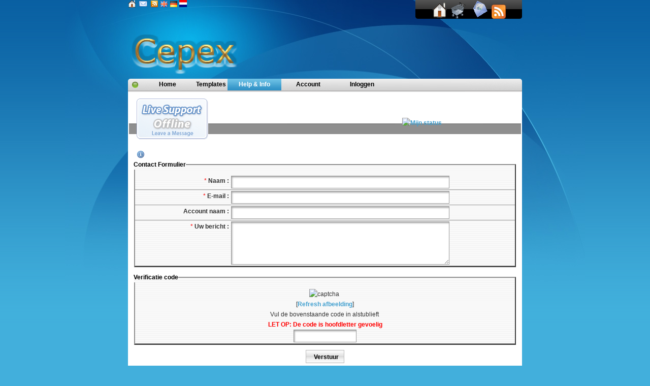

--- FILE ---
content_type: text/html
request_url: http://www.cepex.be/contact.php?dolang=german
body_size: 15412
content:
<!DOCTYPE html PUBLIC "-//W3C//DTD XHTML 1.0 Transitional//EN" "http://www.w3.org/TR/xhtml1/DTD/xhtml1-transitional.dtd">
<html xmlns="http://www.w3.org/1999/xhtml" dir="ltr">
<head>
<title>Domeinnaam registreren e-mail pakket hosting pakket doe je bij cepex</title>
<meta name="keywords" content="internet service,design solutions Internetprovider, Webhosting, Domein registreren, cPanel,  Webdesign ,joomla ,templates, Webshop e-commerce,Viart,  SSL-certificaat Cepex," />
<meta name="description" content="Domein registreren, e-mail pakket, website pakket, Internetprovider Webhosting, , cPanel,  Webdesign, joomla templates, Webshop Viart,  SSL-certificaat,Cepex internet service and design solutions " />
<meta http-equiv="Content-Type" content="text/html; charset=ISO-8859-1" />
<meta http-equiv="Content-Language" content="nl-nl" />
<link rel="stylesheet" type="text/css" href="http://www.cepex.be/templates/ithemev3/css/style.css" />
<link rel="stylesheet" type="text/css" href="http://www.cepex.be/templates/ithemev3/css/menu.css" />
<link rel="alternate" type="application/rss+xml" title="Latest news from CEPEX" href="newsfeed.php" />
<link rel="alternate" type="application/rss+xml" title="Latest system news from CEPEX" href="newsfeed.php?sys=1" />
<script language="javascript" type="text/javascript" src="http://www.cepex.be/js/common/mootools.js"></script><script language="javascript" type="text/javascript" src="http://www.cepex.be/js/common/moocheck.js"></script><script language="javascript" type="text/javascript" src="http://www.cepex.be/js/common/moomore.js"></script><script language="javascript" type="text/javascript" src="http://www.cepex.be/js/common/functions.js"></script><script language="javascript" type="text/javascript" src="http://www.cepex.be/js/common/SpryCollapsiblePanel.js"></script><script language="javascript" type="text/javascript" src="http://www.cepex.be/js/common/formcheck.php"></script>
<script type="text/javascript">
var gaJsHost = (("https:" == document.location.protocol) ? "https://ssl." : "http://www.");
document.write(unescape("%3Cscript src='" + gaJsHost + "google-analytics.com/ga.js' type='text/javascript'%3E%3C/script%3E"));
</script>
<script type="text/javascript">
var pageTracker = _gat._getTracker("UA-1638015-4");
pageTracker._initData();
pageTracker._trackPageview();
</script>
<script type="text/javascript">window.addEvent('domready', function() { loadEvents(); });</script>
</head>
<body>
<noscript>
</noscript>
<a name="top" id="top"></a>
<div id="blockDiv"><div id="blockDivText">Verwerken</div><img name="ithemev3" id="blockDivImg" src="templates/ithemev3/images/loading.gif" alt="" /></div>

<div class="wrapper">

<div class="header">

    <table id="headerTableLayout" cellspacing="0" cellpadding="0">

        <tr>

            <td class="topnavbar">

        <SCRIPT LANGUAGE="Javascript">AddFavoritsLink();</SCRIPT><a href="http://www.cepex.be/index.php" title="Home"><img alt="Home" src="templates/ithemev3/images/home-trans.png" width="16" height="16" /></a>&nbsp;&nbsp;<a href="http://www.cepex.be/contact.php" title="Contact us"><img alt="Contact us" src="templates/ithemev3/images/contact.gif" width="16" height="16" /></a>&nbsp;&nbsp;<a href="http://www.cepex.be/newsfeed.php" title="RSS Feed"><img alt="RSS Feed" src="templates/ithemev3/images/rss2-trans.png" width="16" height="16" /></a> 

<a href="?dolang=english"><img src="templates/cepex1/images/en/flag.gif" height="16" width="16" alt="English"/></a>

<a href="?dolang=german"><img src="templates/cepex1/images/de/flag.gif" height="16" width="16" alt="German"/></a>

<a href="?dolang=dutch"><img src="templates/cepex1/images/nl/flag.gif" height="16" width="16" alt="Nederlands"/></a>
				 	

                <span id="currency_select">&nbsp;</span>

            </td>

            <td class="topminilinks"><a href="http://www.cepex.be/index.php" title="Go to home page"><img alt="Home" src="templates/ithemev3/images/home-trans.png" /></a>&nbsp;&nbsp;<a href="https://cepex.be/cart.php" title="View and manage your Cart with 0 item(s)"><img alt="View your cart" src="templates/ithemev3/images/Shoppingcart_32x32-trans.png" /></a>&nbsp;&nbsp;<a href="http://www.cepex.be/contact.php" title="Contact CEPEX"><img alt="Contact us" src="templates/ithemev3/images/contactUs.gif" /></a>&nbsp;&nbsp;<a href="http://www.cepex.be/newsfeed.php" title=" CEPEX's News RSS Feed"><img alt="RSS Feed" src="templates/ithemev3/images/feed-trans.png" /></a></td>

        </tr>

        <tr>

        	<td colspan="2" class="vlt headerImage"></td>

        </tr>

    </table>

</div>

<div id="content-top"><ul id="menu">






<li><a href="http://www.cepex.be/index.php" class=" w-100 ac">Home</a></li>







<li>



	<!--<a href="#" class=" w-100 ac">Domein pakket</a> -->



	<ul>


<!--
		<li><a href="http://www.cepex.be/check.php" >Registreren domein</a></li>



		<li><a href="http://www.cepex.be/transcheck.php" >Verhuis Domein</a></li>



		


		<li><a href="pricingfull.php">Domein Prijzen</a></li>



		<li><a href="http://www.cepex.be/resellers.php" >Domein Resellers</a></li>


        <li><a href="http://www.cepex.be/whois.php" >Whois informatie ?</a></li>
 -->


	</ul>



</li>




<li>



	<!--<a href="#" class=" w-100 ac">Hosting</a> -->



	<ul>



		


		<li><a href="http://www.cepex.be/hosting.php?spt=1" >Basis Hosting</a></li>



		<li><a href="http://www.cepex.be/hosting.php?spt=11" >Email pakket</a></li>

        <!--<li><a href="http://www.cepex.be/hosting.php?spt=13" >DNS Hosting</a></li> -->



		<!--<li><a href="http://www.cepex.be/hosting.php?pt=r" >DNS Hosting</a></li> -->



		<!-- <li><a href="http://www.cepex.be/hosting.php?pt=ds" >TMB2D</a></li> -->



		


		<!-- <li><a href="http://www.cepex.be/hosting.php?spt=4" >POP3 Email Hosting</a></li>


		<li><a href="http://www.cepex.be/dnhosting.php" >DNS Hosting</a></li> 
 -->


	</ul>



</li>

<li>


<li><a href="http://www.cepex.be/Template_shop/html/index.html" >Templates</a></li> 
	<!--<a href="#" class=" w-100 ac">Andere Diensten</a> -->



	<ul>

		<!--<li><a href="http://www.cepex.be/portefolio.php" >Webdesign Portefolio</a></li>

        <li><a href="http://www.cepex.be/packages.php?spt=7" >Webwinkel pakket</a></li>

		<li><a href="http://www.cepex.be/packages.php" >SSL-certificaat</a></li>
 -->


		<li><a href="http://www.cepex.be/Template_shop/html/index.html" >Templates</a></li>  <!--  was $base?>/templates.php   -->



		


	</ul>



</li>






<li>



	<a href="http://www.cepex.be/support.php" class="selectedMenu b w-100 ac">Help &amp; Info</a>



	<ul>



		<li><a href="http://www.cepex.be/kb.php" >veel gestelde vragen</a></li>



		<li><a href="https://cepex.be/helpdesk.php" >Helpdesk</a></li>



        <li><a href="http://www.cepex.be/forum/" >Forum</a></li>





		<li><a href="http://www.cepex.be/contact.php" >Contacteer ons</a></li>



		<li><a href="http://www.cepex.be/terms.php" >Voorwaarden</a></li>

        

        <li><a href="http://www.cepex.be/privacy-policy.php" >Privacy Beleid</a></li>



	</ul>



</li>






<li>



	<a href="https://cepex.be/aLogIn.php" class=" w-100 ac">Account</a>



	<ul>



		<li><a href="https://cepex.be/aLogIn.php">Inloggen</a></li>



		<li><a href="https://cepex.be/createacct.php">Account maken</a></li>



		<li><a href="http://www.cepex.be/cart.php">Mijn winkelwagen</a></li>



	</ul>



</li>









<li><a href="https://cepex.be/aLogIn.php" class=" w-100 ac close">Inloggen</a></li>






</ul></div>

<div id="content">

<div style="height:10px; clear:both;"></div>

<table id="doc" cellspacing="0" cellpadding="0">

	<tr>

	    <td id="docTD">




<script type="text/javascript">

	window.addEvent('domready', function(){

		new FormCheck('contactForm', {

			display : {

				fadeDuration : 500,

				errorsLocation : 3,

				indicateErrors : 2,

				flashTips : true,

				showErrors : 1,

				scrollToFirst : 0,

				keepFocusOnError : 0

				}

			})

	});

</script>

<!-- Contents /s -->

<table id="mainData">

	<tr>

		<td id="tablehead"><p>

		  <!-- http://www.LiveZilla.net Chat Button Link Code --><a href="javascript:void(window.open('http://www.cepex.be/livezilla/livezilla.php','','width=600,height=600,left=0,top=0,resizable=yes,menubar=no,location=yes,status=yes,scrollbars=yes'))"><img src="http://www.cepex.be/livezilla/image.php?id=03" width="141" height="81" border="0" alt="LiveZilla Live Help"></a><noscript><div><a href="http://www.cepex.be/livezilla/livezilla.php" target="_blank">Start Live Help Chat</a></div></noscript><!-- http://www.LiveZilla.net Chat Button Link Code --><!-- http://www.LiveZilla.net Tracking Code --><div id="livezilla_tracking" style="display:none"></div><script language="JavaScript" type="text/javascript">var script = document.createElement("script");script.type="text/javascript";var src = "http://www.cepex.be/livezilla/server.php?request=track&output=jcrpt&nse="+Math.random();setTimeout("script.src=src;document.getElementById('livezilla_tracking').appendChild(script)",1);</script><!-- http://www.LiveZilla.net Tracking Code -->

	      </p>

		  <p>

	      Contact en informatie aanvraag&nbsp;</p>

	    <a href="#" onclick='window.open("http://www.cepex.be/viewitem.php?action=help&amp;uid=60","viewer","width=475,height=380,status=yes,scrollbars=1,resizable=1");return false;'><img src="templates/ithemev3/images/info-trans.png" alt="Bekijk Help" /></a></td>

	    <td align="left" valign="top" id="tablehead"><!--
Skype 'My status' button
http://www.skype.com/go/skypebuttons
-->
          <p>
            <script type="text/javascript" src="http://download.skype.com/share/skypebuttons/js/skypeCheck.js"></script>
            <a href="skype:robert.productdesign.be?call"><img src="http://mystatus.skype.com/bigclassic/robert%2Eproductdesign.be" style="border: none;" width="182" height="44" alt="Mijn status" /></a>
            
            
      </p>
      <p>&nbsp;</p></td>

	</tr>

	<tr>

		<td colspan="2" id="mainTD">

	<div id="error"></div>

    <div id="log_res"></div>



        <div id="theForm">

                <form id="contactForm" action="contact.php" method="post" class="awform" >

                <input type="hidden" name="takeAnAction" value="submit" />

                <fieldset>

                    <legend>Contact Formulier</legend>

                    <table class="width-100">

                        <tr>

                            <td class="width-25 ar bold vlt"><em class="red">*</em>&nbsp;Naam&nbsp;:</td>

                            <td class="width-75 al vlt"><input type="text" name="Name" value="" class="validate['required','alpha'] width-75" /></td>

                        </tr>

                        <tr>

                            <td class="width-25 ar bold vlt"><em class="red">*</em>&nbsp;E-mail&nbsp;:</td>

                            <td class="width-75 al vlt"><input type="text" name="EmailAddress" value="" class="validate['required','email'] width-75" /></td>

                        </tr>

                        <tr>

                            <td class="width-25 ar bold vlt">Account naam&nbsp;:</td>

                            <td class="width-75 al vlt"><input type="text" name="AccountUsername" value="" class="width-75" /></td>

                        </tr>

                        <tr>

                            <td class="width-25 ar bold vlt"><em class="red">*</em>&nbsp;Uw bericht&nbsp;:</td>

                            <td class="width-75 al vlt"><textarea name="Message" rows="5" cols="50" class="validate['required'] width-75"></textarea></td>

                        </tr>

                    </table>

                </fieldset>

                
                <fieldset>

                    <legend>Verificatie code</legend>

                    <table class="width-100">

                        <tr>

                            <td class="ac">

                                
                                <img src="https://cepex.be/capt.php?size=6&0.91719000 1768537026" id="cap" alt="captcha" />

                                <br />

                                [<a href="javascript:;" onclick="document.getElementById('cap').src = 'https://cepex.be/capt.php?size=6&' + (new Date()).getTime();" class="linkbutton">Refresh afbeelding</a>]<br />Vul de bovenstaande code in alstublieft
                                <br />

                                <p class="red bold">LET OP: De code is hoofdletter gevoelig</p>

                                <input type="text" name="vcode" class="width-15 ac bold blue" />

                                <input type="hidden" name="validatenow" value="1" />

                                <input type="hidden" name="sldtld" value="" />

                                                            </td>

                        </tr>

                    </table>

                </fieldset>

                <p class="bold green ac"></p>

                
                <input type="hidden" value="" name="fkey" />

                <input type="hidden" value="" name="formcode" />

                
                <center><input type="submit" value="Verstuur" class="width-10" /></center>

                
                </form>

                <hr />

                <blockquote class="p-15 bold">Als u een bestaande klant bent en u heeft een support vraag, Gebruik dan alstublieft het helpdesk systeem om sneller geholpen te worden.<br><br>Bedankt!,<br>CEPEX</blockquote>
				<blockquote class="p-15 bold"> <h1> Bedrijfsgegevens </h1>
	   <hr align='left' width='100%' /> CEPEX
	   <br> Zaakvoerder : Marie-Christine Buschgens
	   <br> Tugela 3
	   <br> 3650 Dilsen - Stokkem
	   <br>Belgie.
	   <br>Tel:  +32474331651
	   <br>Fax: +3289752327
	<br> KBC Bank : IBAN  BE18735-0190876-65
	<br> BIC /swift code : KREDBEBB
	<br> Handelsregister : 0538477583
	<br> BTW nr.:BE05384775839 <br><br>

</blockquote>
            </div>		</td>

	</tr>

</table>

<!-- Contents /e -->



   </td>

    </tr>

	
	<tr>

		<td colspan="3" class="p-5">

        <br />

		<div class="forlinks">

            <a href="http://www.cepex.be/index.php">HOME</a>&nbsp;|&nbsp;

            <!--<a href="http://www.cepex.be/hosting.php">HOSTING</a>&nbsp;|&nbsp;

            
            <a href="http://www.cepex.be/check.php">DOMEINEN</a>&nbsp;|&nbsp; -->

            <a href="http://www.cepex.be/support.php">SUPPORT</a>&nbsp;|&nbsp;

            
            <a href="https://cepex.be/aLogIn.php">Aanmelden</a>&nbsp;|&nbsp;

            <!--<a href="https://cepex.be/createacct.php">REGISTREREN</a>&nbsp;|&nbsp; -->

            
            <a href="http://www.cepex.be/terms.php">Voorwaarden</a>

        </div>

		</td>

	</tr>

	
</table>

</div>

<div id="footer">CEPEX , Tugela 3. 3650 Dilsen - Stokkem  Belgie. Tel:  +32474331651 Fax: +3289752327

<!-- <br> KBC Banc 735-0190876-65 - HR: 0895246949 - BTW nummer:BE0895246949 <br> -->
<br> KBC Banc 735-0190876-65 - HR: 0538477583 - BTW nummer:BE0538477583 <br>


<br>Copyright &copy; 2026 CEPEX. All rights reserved.</div>

</div>


<script type="text/javascript" src="js/dw_event.js"></script>

<script type="text/javascript" src="js/dw_viewport.js"></script>

<script type="text/javascript" src="js/dw_tooltip.js"></script>


</body>

</html>

--- FILE ---
content_type: text/html
request_url: http://www.cepex.be/js/common/formcheck.php
body_size: 22226
content:
var FormCheck = new Class({

	Implements: [Options, Events],

	options : {

		tipsClass: 'tipsbox',				//tips error class
		errorClass: 'error_f',				//div error class
		fieldErrorClass: 'fc-field-error',	//error class for elements

		submitByAjax : false,				//false : standard submit way, true : submit by ajax
		ajaxResponseDiv : false,			//element to inject ajax response into (can also use onAjaxSuccess) [cronix]
		ajaxEvalScripts : false,			//use evalScripts in the Request response [cronix]
		onAjaxRequest : $empty,				//Function to fire when the Request event starts
		onAjaxSuccess : $empty,				//Function to fire when the Request receives .  Args: response [the request response] - see Mootools docs for Request.onSuccess
		onAjaxFailure : $empty,				//Function to fire if the Request fails

		display : {
			showErrors : 1,
			errorsLocation : 1,
			indicateErrors : 1,
			keepFocusOnError : 0,
			checkValueIfEmpty : 1,
			addClassErrorToField : 0,
			fixPngForIe : 1,
			replaceTipsEffect : 1,
			flashTips : 0,
			closeTipsButton : 1,
			tipsPosition : "right",
			tipsOffsetX : -45,
			tipsOffsetY : 0,
			listErrorsAtTop : false,
			scrollToFirst : true,
			fadeDuration : 300
		},

		alerts : {
			required: "Dit veld is <strong>verplicht</strong>.",
			alpha: "Dit veld accepteert alleen alfabetische tekens.",
			alphanum: "Dit veld accepteert alleen alfanumerieke karakters.",
			nodigit: "Geen cijfers worden geaccepteerd.",
			digit: "Voer een geldig getal in.",
			digitmin: "Het aantal moet ten minste %0",
			digitltd: "De waarde moet tussen %0 en %1",
			number: "Geef een geldig nummer.",
			email: "Geef een geldig e-mail..",
			phone: "Vul een geldig telefoonnummer in.",
            domain: "Ongeldige Domein formaat, zijn alleen alfanumerieke tekens geaccepteerd en - geen ruimte, koppeltekens of punten.",
			url: "Geef een geldig url.",

			confirm: "Dit veld is verschillend van %0",
			differs: "Deze waarde moet verschillend zijn van %0",
			length_str: "De lengte is onjuist, moet worden tussen %0 en %1",
			lengthmax: "De lengte is onjuist, mag max %0 zijn",
			lengthmin: "De lengte is onjuist, moet het ten minste %0 zijn",
			checkbox: "Plaats aub.een vinkje",
			radios: "Selecteer het rondje",
			select: "Kies een waarde"
		},

		regexp : {
			required : /[^.* ]/,

			alpha: /^(?! +$)[a-z.,_ -]+$/i,
			alphanum : /^(?! +$)[a-z\d,_ -]+$/i,
			digit : /^(?! +$)[\dd.,_ -]+$/,
			nodigit : /^(?! +$)\D+$/,
			number : /^(?! $)[-+]?\d*\.?\d+$/,
			phone : /^(?! $)[\d\s ().-]+$/,

			domain: /^[a-z\d\-]+$/i,
			email : /^(?! $)[_a-z0-9-]+(\.[_a-z0-9-]+)*@[a-z0-9-]+(\.[a-z0-9-]+)*(\.[a-z]{2,4})$/i,
			url : /^(?! $)(http|https|ftp)\:\/\/[a-z0-9\-\.]+\.[a-z]{2,3}(:[a-z0-9]*)?\/?([a-z0-9\-\._\?\,\'\/\\\+&amp;%\$#\=~])*$/i
		}

	},

	/*
	Constructor: initialize
		Constructor

		Add event on formular and perform some stuff, you now, like settings, ...
	*/
	initialize : function(form, options) {
		if (this.form = document.id(form)) {
			this.form.isValid = true;
			this.regex = ['length'];
			this.setOptions(options);

			//internalization
			if (typeof(formcheckLanguage) != 'undefined') this.options.alerts = formcheckLanguage;

			this.validations = [];
			this.alreadyIndicated = false;
			this.firstError = false;

			var regex = new Hash(this.options.regexp);
			regex.each(function(el, key) {
				this.regex.push(key);
			}, this);

			this.form.getElements("*[class*=validate]").each(function(el) {
				el.validation = [];
				var classes = el.getProperty("class").split(' ');
				classes.each(function(classX) {
					if(classX.match(/^validate(\[.+\])$/)) {
						var validators = eval(classX.match(/^validate(\[.+\])$/)[1]);
						for(var i = 0; i < validators.length; i++) {
							el.validation.push(validators[i]);
						}
						this.register(el);
					}
				}, this);
			}, this);

			this.form.addEvents({
				"submit": this.onSubmit.bind(this)
			});

			if(this.options.display.fixPngForIe) this.fixIeStuffs();
			document.addEvent('mousewheel', function(){
				this.isScrolling = false;
			}.bind(this));
		}
	},

	/*
	Function: register
		Private method

		Add listener on fields
	*/
	register : function(el) {
		this.validations.push(el);
		el.errors = [];
		if (el.validation[0] == 'submit') {
			el.addEvent('click', function(e){
				this.onSubmit(e);
			}.bind(this));
			return true;
		}

		if (this.isChildType(el) == false) el.addEvent('blur', function(e) {
			if((el.element || this.options.display.showErrors == 1) && (this.options.display.checkValueIfEmpty || el.value)) this.manageError(el, 'blur');
		}.bind(this))
		//We manage errors on radio
		else if (this.isChildType(el) == true) {
			//We get all radio from the same group and add a blur option
			var nlButtonGroup = $ES('input[name="'+ el.getProperty("name") +'"]', this.form);
			nlButtonGroup.each(function(radio){
				radio.addEvent('blur', function(){
					if((el.element || this.options.display.showErrors == 1) && (this.options.display.checkValueIfEmpty || el.value)) this.manageError(el, 'click');
				}.bind(this))
			},this);
		}
	},

	/*
	Function: validate
		Private method

		Dispatch check to other methods
	*/
	validate : function(el) {
		el.errors = [];
		el.isOk = true;
		//On valide l'lment qui n'est pas un radio ni checkbox
		el.validation.each(function(rule) {
			if(this.isChildType(el)) {
				if (this.validateGroup(el) == false) {
					el.isOk = false;
				}
			} else {
				var ruleArgs = [];
				if(rule.match(/^.+\[/)) {
					var ruleMethod = rule.split('[')[0];
					ruleArgs = eval(rule.match(/^.+(\[.+\])$/)[1].replace(/([A-Z\.]+)/i, "'$1'"));
				} else var ruleMethod = rule;

				if (this.regex.contains(ruleMethod) && el.get('tag') != "select") {
					if (this.validateRegex(el, ruleMethod, ruleArgs) == false) {
						el.isOk = false;
					}
				}

				if (ruleMethod == 'confirm') {
					if (this.validateConfirm(el, ruleArgs) == false) {
						el.isOk = false;
					}
				}
				if (ruleMethod == 'differs') {
					if (this.validateDiffers(el, ruleArgs) == false) {
						el.isOk = false;
					}
				}
				if (el.get('tag') == "select" || (el.type == "checkbox" && ruleMethod == 'required')) {
					if (this.simpleValidate(el) == false) {
						el.isOk = false;
					}
				}
			}
		}, this);

		if (el.isOk) return true;
		else return false;
	},

	/*
	Function: simpleValidate
		Private method

		Perform simple check for select fields and checkboxes
	*/
	simpleValidate : function(el) {
		if (el.get('tag') == 'select' && (el.options[el.selectedIndex].text == el.options[0].text)) {
			el.errors.push(this.options.alerts.select);
			return false;
		} else if (el.type == "checkbox" && el.checked == false) {
			el.errors.push(this.options.alerts.checkbox);
			return false;
		}
		return true;
	},

	/*
	Function: validateRegex
		Private method

		Perform regex validations
	*/
	validateRegex : function(el, ruleMethod, ruleArgs) {
		var msg = "";
		if (ruleArgs[1] && ruleMethod == 'length') {
			if (ruleArgs[1] == -1) {
				this.options.regexp.length = new RegExp("^[\\s\\S]{"+ ruleArgs[0] +",}$");
				msg = this.options.alerts.lengthmin.replace("%0",ruleArgs[0]);
			} else if(ruleArgs[0] == ruleArgs[1]) {
				this.options.regexp.length = new RegExp("^[\\s\\S]{"+ ruleArgs[0] +"}$");
				msg = this.options.alerts.length_fix.replace("%0",ruleArgs[0]);
			} else {
				this.options.regexp.length = new RegExp("^[\\s\\S]{"+ ruleArgs[0] +","+ ruleArgs[1] +"}$");
				msg = this.options.alerts.length_str.replace("%0",ruleArgs[0]).replace("%1",ruleArgs[1]);
			}
		} else if (ruleArgs[0] && ruleMethod == 'length') {
			this.options.regexp.length = new RegExp("^.{0,"+ ruleArgs[0] +"}$");
			msg = this.options.alerts.lengthmax.replace("%0",ruleArgs[0]);
		} else {
			msg = this.options.alerts[ruleMethod];
		}
		if (ruleArgs[1] && ruleMethod == 'digit') {
			var regres = true;
			if (!this.options.regexp.digit.test(el.value)) {
				el.errors.push(this.options.alerts[ruleMethod]);
				regres = false;
			}
			if (ruleArgs[1] == -1) {
				if (el.value >= ruleArgs[0]) var valueres = true; else var valueres = false;
				msg = this.options.alerts.digitmin.replace("%0",ruleArgs[0]);
			} else {
				if (el.value >= ruleArgs[0] && el.value <= ruleArgs[1]) var valueres = true; else var valueres = false;
				msg = this.options.alerts.digitltd.replace("%0",ruleArgs[0]).replace("%1",ruleArgs[1]);
			}
			if (regres == false || valueres == false) {
				el.errors.push(msg);
				return false;
			}
		} else if (this.options.regexp[ruleMethod].test(el.value) == false)  {
			el.errors.push(msg);
			return false;
		}
		return true;
	},

	/*
	Function: validateConfirm
		Private method

		Perform confirm validations
	*/
	validateConfirm: function(el,ruleArgs) {
		if (el.validation.contains('required') == false) {
			el.validation.push('required');
		}
		var confirm = ruleArgs[0];
		if(el.value != this.form[confirm].value){
			msg = this.options.alerts.confirm.replace("%0",ruleArgs[0]);
			el.errors.push(msg);
			return false;
		}
		return true;
	},

	/*
	Function: validateDiffers
		Private method

		Perform differs validations
	*/
	validateDiffers: function(el,ruleArgs) {
		var confirm = ruleArgs[0];
		if(el.value == this.form[confirm].value){
			msg = this.options.alerts.differs.replace("%0",ruleArgs[0]);
			el.errors.push(msg);
			return false;
		}
		return true;
	},

	/*
	Function: isChildType
		Private method

		Determine if the field is a group of radio or not.
	*/
	isChildType: function(el) {
		var elType = el.type.toLowerCase();
		if((elType == "radio")) return true;
		return false;
	},

	/*
	Function: validateGroup
		Private method

		Perform radios validations
	*/
	validateGroup : function(el) {
		el.errors = [];
		var nlButtonGroup = this.form[el.getProperty("name")];
		el.group = nlButtonGroup;
		var cbCheckeds = false;

		for(var i = 0; i < nlButtonGroup.length; i++) {
			if(nlButtonGroup[i].checked) {
				cbCheckeds = true;
			}
		}
		if(cbCheckeds == false) {
			el.errors.push(this.options.alerts.radios);
			return false;
		} else {
			return true;
		}
	},

	/*
	Function: listErrorsAtTop
		Private method

		Display errors
	*/
	listErrorsAtTop : function(obj) {
		if(!this.form.element) {
			 this.form.element = new Element('div', {'id' : 'errorlist', 'class' : this.options.errorClass}).injectTop(this.form);
		}
		if ($type(obj) == 'collection') {
			new Element('p').set('html',"<span>" + obj[0].name + " : </span>" + obj[0].errors[0]).injectInside(this.form.element);
		} else {
			if ((obj.validation.contains('required') && obj.errors.length > 0) || (obj.errors.length > 0 && obj.value && obj.validation.contains('required') == false)) {
				obj.errors.each(function(error) {
					new Element('p').set('html',"<span>" + obj.name + " : </span>" + error).injectInside(this.form.element);
				}, this);
			}
		}
	},

	/*
	Function: manageError
		Private method

		Manage display of errors boxes
	*/
	manageError : function(el, method) {
		var isValid = this.validate(el);
		if ((!isValid && el.validation.contains('required')) || (!el.validation.contains('required') && el.value && !isValid)) {
			if(this.options.display.listErrorsAtTop == true && method == 'submit')
				this.listErrorsAtTop(el, method);
			if (this.options.display.indicateErrors == 2 ||this.alreadyIndicated == false || el.name == this.alreadyIndicated.name)
			{
				if(!this.firstError) this.firstError = el;
				this.alreadyIndicated = el;
				if (this.options.display.keepFocusOnError && el.name == this.firstError.name) (function(){el.focus()}).delay(20);
				this.addError(el);
				return false;
			}
		} else if ((isValid || (!el.validation.contains('required') && !el.value)) && el.element) {
			this.removeError(el);
			return true;
		}
		return true;
	},

	/*
	Function: addError
		Private method

		Add error message
	*/
	addError : function(obj) {
		if(this.options.display.showErrors == 1 && (!obj.element && this.options.display.indicateErrors != 0)) {
			if (this.options.display.errorsLocation == 1) {
				var pos = (this.options.display.tipsPosition == 'left') ? obj.getCoordinates().left : obj.getCoordinates().right;
				var options = {
					'opacity' : 0,
					'position' : 'absolute',
					'float' : 'left',
					'left' : pos + this.options.display.tipsOffsetX
				}
				obj.element = new Element('div', {'class' : this.options.tipsClass, 'styles' : options}).injectInside(document.body);
				this.addPositionEvent(obj);
			} else if (this.options.display.errorsLocation == 2){
				obj.element = new Element('div', {'class' : this.options.errorClass, 'styles' : {'opacity' : 0}}).injectBefore(obj);
			} else if (this.options.display.errorsLocation == 3){
				obj.element = new Element('div', {'class' : this.options.errorClass, 'styles' : {'opacity' : 0}});
				if ($type(obj.group) == 'object' || $type(obj.group) == 'collection')
					obj.element.injectAfter(obj.group[obj.group.length-1]);
				else
					obj.element.injectAfter(obj);
			}
		}
		if (obj.element) {
			obj.element.empty();
			if (this.options.display.errorsLocation == 1) {
				var errors = [];
				obj.errors.each(function(error) {
					errors.push(new Element('p').set('html', error));
				});
				var tips = this.makeTips(errors).injectInside(obj.element);
				if(this.options.display.closeTipsButton) {
					tips.getElements('a.close').addEvent('click', function(){
						this.removeError(obj);
					}.bind(this));
				}
				var offset = (Browser.Engine.trident) ? this.options.display.tipsOffsetY + 10 : this.options.display.tipsOffsetY;
				obj.element.setStyle('top', obj.getCoordinates().top - tips.getCoordinates().height + offset);
			} else {
				obj.errors.each(function(error) {
					new Element('p').set('html',error).injectInside(obj.element);
				});
			}

			if (!Browser.Engine.trident5 && obj.element.getStyle('opacity') == 0)
				new Fx.Morph(obj.element, {'duration' : this.options.display.fadeDuration}).start({'opacity':[1]});
			else
				obj.element.setStyle('opacity', 1);
		}
		if (this.options.display.addClassErrorToField && this.isChildType(obj) == false)
		{
			obj.addClass(this.options.fieldErrorClass);
		}
	},

	/*
	Function: addPositionEvent

		Update tips position after a browser resize
	*/
	addPositionEvent : function(obj) {
		if(this.options.display.replaceTipsEffect) {
			obj.event = function(){
				new Fx.Morph(obj.element, {
					'duration' : this.options.display.fadeDuration
				}).start({
					'left':[obj.element.getStyle('left'), obj.getCoordinates().right + this.options.display.tipsOffsetX],
					'top':[obj.element.getStyle('top'), obj.getCoordinates().top - obj.element.getCoordinates().height + this.options.display.tipsOffsetY]
				});
			}.bind(this);

		} else {
			obj.event = function(){
				obj.element.setStyles({
					'left':obj.getCoordinates().right + this.options.display.tipsOffsetX,
					'top':obj.getCoordinates().top - obj.element.getCoordinates().height + this.options.display.tipsOffsetY
				});
			}.bind(this)
		}
		window.addEvent('resize', obj.event);
	},

	/*
	Function: removeError
		Private method

		Remove the error display
	*/
	removeError : function(obj) {
		this.firstError = false;
		this.alreadyIndicated = false;
		obj.errors = [];
		obj.isOK = true;
		window.removeEvent('resize', obj.event);
		if (this.options.display.errorsLocation == 2)
			new Fx.Morph(obj.element, {'duration' : this.options.display.fadeDuration}).start({ 'height':[0] });
		if (!Browser.Engine.trident5) {
			new Fx.Morph(obj.element, {
				'duration' : this.options.display.fadeDuration,
				'onComplete' : function() {
					if (obj.element) {
						obj.element.destroy();
						obj.element = false;
					}
				}.bind(this)
			}).start({ 'opacity':[1,0] });
		} else {
			obj.element.destroy();
			obj.element = false;
		}

		if (this.options.display.addClassErrorToField && !this.isChildType(obj))
		{
			obj.removeClass(this.options.fieldErrorClass);
		}
	},

	/*
	Function: focusOnError
		Private method

		Create set the focus to the first field with an error if needed
	*/
	focusOnError : function (obj) {
		if (this.options.display.scrollToFirst && !this.alreadyFocused && !this.isScrolling) {
			if (this.alreadyIndicated.element) {
				switch (this.options.display.errorsLocation){
					case 1 :
						var dest = obj.element.getCoordinates().top;
						break;
					case 2 :
						var dest = obj.element.getCoordinates().top-30;
						break;
					case 3 :
						var dest = obj.getCoordinates().top-30;
						break;
				}
				this.isScrolling = true;
			} else if (!this.options.display.indicateErrors) {
				var dest = obj.getCoordinates().top-30;
			}
			if (window.getScroll.y != dest) {
				new Fx.Scroll(window, {
					onComplete : function() {
						this.isScrolling = false;
						obj.focus();
					}.bind(this)
				}).start(0,dest);
			} else {
				this.isScrolling = false;
				obj.focus();
			}
			this.alreadyFocused = true;
		}
	},

	/*
	Function: fixIeStuffs
		Private method

		Fix png for IE6
	*/
	fixIeStuffs : function () {
		if (Browser.Engine.trident4) {
			//We fix png stuffs
			var rpng = new RegExp('url\\(([\.a-zA-Z0-9_/:-]+\.png)\\)');
			var search = new RegExp('(.+)formcheck\.css');
			for (var i = 0; i < document.styleSheets.length; i++){
				if (document.styleSheets[i].href.match(/formcheck\.css$/)) {
					var root = document.styleSheets[i].href.replace(search, '$1');
					var count = document.styleSheets[i].rules.length;
					for (var j = 0; j < count; j++){
						var cssstyle = document.styleSheets[i].rules[j].style;
						var bgimage = root + cssstyle.backgroundImage.replace(rpng, '$1');
						if (bgimage && bgimage.match(/\.png/i)){
							var scale = (cssstyle.backgroundRepeat == 'no-repeat') ? 'crop' : 'scale';
							cssstyle.filter =  'progid:DXImageTransform.Microsoft.AlphaImageLoader(enabled=true, src=\'' + bgimage + '\', sizingMethod=\''+ scale +'\')';
							cssstyle.backgroundImage = "none";
						}
					}
				}
			}
		}
	},

	/*
	Function: makeTips
		Private method

		Create tips boxes
	*/
	makeTips : function(txt) {
		var table = new Element('table');
			table.cellPadding ='0';
			table.cellSpacing ='0';
			table.border ='0';

			var tbody = new Element('tbody').injectInside(table);
				var tr1 = new Element('tr').injectInside(tbody);
					new Element('td', {'class' : 'tl'}).injectInside(tr1);
					new Element('td', {'class' : 't'}).injectInside(tr1);
					new Element('td', {'class' : 'tr'}).injectInside(tr1);
				var tr2 = new Element('tr').injectInside(tbody);
					new Element('td', {'class' : 'l'}).injectInside(tr2);
					var cont = new Element('td', {'class' : 'c'}).injectInside(tr2);
						var errors = new Element('div', {'class' : 'err'}).injectInside(cont);
						txt.each(function(error) {
							error.injectInside(errors);
						});
						if (this.options.display.closeTipsButton) new Element('a',{'class' : 'close'}).injectInside(cont);
					//	new Element('div', {'style' : "clear:both"}).injectInside(cont);
					new Element('td', {'class' : 'r'}).injectInside(tr2);
				var tr3 = new Element('tr').injectInside(tbody);
					new Element('td', {'class' : 'bl'}).injectInside(tr3);
					new Element('td', {'class' : 'b'}).injectInside(tr3);
					new Element('td', {'class' : 'br'}).injectInside(tr3);
		return table;
	},

	/*
	Function: reinitialize
		Private method

		Reinitialize form before submit check
	*/
	reinitialize: function() {
		this.validations.each(function(el) {
			if (el.element) {
				el.errors = [];
				el.isOK = true;
				if(this.options.display.flashTips == 1) {
					el.element.destroy();
					el.element = false;
				}
			}
		}, this);
		if (this.form.element) this.form.element.empty();
		this.alreadyFocused = false;
		this.firstError = false;
		this.alreadyIndicated = false;
		this.form.isValid = true;
	},

	/*
	Function: submitByAjax
		Private method

		Send the form by ajax, and replace the form with response
	*/

	submitByAjax: function() {
		var url = this.form.getProperty('action');
		this.fireEvent('ajaxRequest');
		new Request({
			url: url,
			method: this.form.getProperty('method'),
			data : this.form.toQueryString(),
			evalScripts: this.options.ajaxEvalScripts,
			onFailure: function(instance){
				this.fireEvent('ajaxFailure', instance);
			}.bind(this),
			onSuccess: function(result){
				this.fireEvent('ajaxSuccess', result);
				if(this.options.ajaxResponseDiv) document.id(this.options.ajaxResponseDiv).set('html',result);
			}.bind(this)
		}).send();
	},


/* Function: onSubmit should be disabled for AWBS */
	onSubmit: function(event) { }
	/*
	Function: onSubmit
		Private method

		Perform check on submit action

	onSubmit: function(event) {
		new Event(event).stop();
		this.reinitialize();

		this.validations.each(function(el) {
			if(!this.manageError(el,'submit')) this.form.isValid = false;
		}, this);


        if(this.form.isValid){
			if(this.options.submitByAjax){
        	this.submitByAjax()
			} else {
                if (Get_Cookie('ddc26eb46bd6f59d37848ac9bdbc59eb')) { Delete_Cookie('ddc26eb46bd6f59d37848ac9bdbc59eb');  }
                else { this.form.submit() }
			}
		} else {
        	this.focusOnError(this.firstError);
            this.form.submit()
		}
	}
	*/
});

--- FILE ---
content_type: text/css
request_url: http://www.cepex.be/templates/ithemev3/css/style.css
body_size: 35782
content:
HTML
{
	background: #42AFDC url(../images/h2bg.gif) repeat-x;
}
BODY
{
	font-family: Verdana, Arial, Helvetica, sans-serif;
	font-size: 12px;
	color: #333333;
	background: url(../images/iBackGround.jpg) no-repeat center top;
	margin: 0;
	padding: 0;
	height: 100%;
	min-height: 560px;
}
/*main body management*/
.wrapper
{
	width: 776px;
	margin: 0 auto;
	border: 0;
	padding: 0px;
}
TABLE#doc
{
	width: 774px;
	margin: 0 auto;
	background-color: #FFFFFF;
	height: 280px;
	border-collapse: collapse;
	border-spacing: 0;
	padding: 0;
}
TD#docTD
{
	border-collapse: collapse;
	border-spacing: 0;
	padding: 0;
	margin: 0;
}
#mainData
{
	line-height: 20px;
	border-collapse: collapse;
	border-spacing: 0;
	width: 774px;
	background: #FFFFFF;
	border: 1px solid #FFFFFF;
	margin: 0 auto;
	height: 280px;
}
#mainData TABLE
{
	border-collapse: collapse;
	border-spacing: 0;
}
#mainData TD
{
	margin: 0;
	padding: 0;
}
#mainData IMG
{
	vertical-align: middle;
}
#mainData UL, #mainData OL
{
	list-style: none;
	margin-left: 5px;
	padding-left: 5px;
}
.check
{
	line-height: 20px;
}
TABLE#mainData TD#mainTD, TABLE#mainData TD.mainTD
{
	vertical-align: top;
	padding: 5px;
	height: 280px;
}
.alc
{
	margin: 0 auto;
}
TABLE#mainData #tablehead
{
	clear: both;
	background: url(../images/tablehead.gif) no-repeat center;
	line-height: 21px;
	text-align: left;
	color: #FFFFFF;
	font-weight: 700;
	padding-left: 15px;
	vertical-align: middle;
}
TABLE
{
	border-collapse: collapse;
	border-spacing: 0;
}
TABLE#data TD#data
{
	vertical-align: top;
}
TABLE#mainData TABLE#data
{
	border: 1px solid #D2D2D2;
}
TABLE.data
{
	border: 1px solid #D2D2D2;
	background: #FFFFFF;
}
.TabTitleBar A:link, .TabTitleBar A:hover, .TabTitleBar A:visited
{
	color: #42AFDC;
}
TABLE#mainData TABLE.data TD
{
	border: 0;
}
TABLE.data TD, TABLE#mainData TD
{
	padding: 2px;
}
/*main body management*/
.clear
{
	clear: both;
}
.header
{
	height: 155px;
}
.header H1
{
	position: absolute;
	top: 40px;
	color: #FFFFFF;
	margin: 0px;
	padding: 0px;
	font: normal 30px/100% "Trebuchet MS", Arial, sans-serif;
}
TABLE#headerTableLayout
{
	width: 100%;
	height: 100px;
}
TD.headerImage
{
	height: 150px;
	background: url(../images/logo-trans.png) no-repeat top left;
}
TD.headerImagePortal
{
	height: 150px;
	background: url(../images/logo-trans.png) no-repeat top left;
}
TD.headerImage H1
{
	font-family: "Century Gothic";
	font-size: 40px;
	color: #FFFFFF;
	letter-spacing: normal;
}
IMG
{
	border: 0;
}
H1, H2, H3, H4, H5, H6
{
	font-weight: 700;
}
H1
{
	font-size: 1.5em;
}
H2
{
	font-size: 1.2em;
}
H3
{
	font-size: 1.1em;
}
H4
{
	font-size: 0.75em;
}
H5
{
	font-size: 0.5em;
}
H6
{
	font-size: 0.25em;
}
BODY, DIV, DL, DT, DD, PRE, H1, H2, H3, H4, H5, H6, CODE, FORM, FIELDSET, LEGEND, INPUT, TEXTAREA, P, BLOCKQUOTE
{
	margin: 0;
	padding: 0;
}
.row_0, .row1_0, .row1_01
{
	background-color: #FFFFFF;
}
.row_1, .row1_1, .row1_11
{
	background-color: #D5D5D5;
}
TR.row1_0 TD, TR.row1_01
{
	background-color: #FFFFFF;
}
TR.row1_1 TD, TR.row1_11
{
	background-color: #D5D5D5;
}
FIELDSET, IMG
{
	border: 0;
}
ADDRESS, CAPTION, CITE, CODE, DFN, EM, STRONG, TH, VAR
{
	font-style: normal;
	font-weight: normal;
}
SUP, SUB
{
	line-height: 1px;
	vertical-align: text-top;
}
SUB
{
	vertical-align: text-bottom;
}
UL, OL
{
	list-style: none;
	margin-left: 5px;
	padding-left: 5px;
}
OL.faq
{
	list-style: decimal;
	margin-left: 15px;
	padding-left: 15px;
	font-weight: 700;
}
UL.square, UL.square LI, OL.square, OL.square LI
{
	list-style: square;
	margin-left: 15px;
	padding-left: 15px;
}
UL.circle, UL.circle LI, OL.circle, OL.circle LI
{
	list-style: circle;
	margin-left: 15px;
	padding-left: 15px;
}
OL.faq P
{
	font-weight: 400;
	padding-right: 10px;
	padding-bottom: 10px;
	color: #3D658B;
}
DIV.forlinks
{
	clear: both;
	background: #8F8F8F no-repeat center;
	height: 21px;
	text-align: center;
	line-height: 20px;
}
.forlinks, .forlinks A, .forlinks A:hover, .forlinks A:visited
{
	color: #FFFFFF;
}
TD.copyright
{
	font-family: "Trebuchet MS";
}
A
{
	font-weight: 700;
	color: #44A1D0;
	text-decoration: none;
}
A:hover
{
	color: #000000;
	text-decoration: underline;
}
A:visited
{
}
DIV
{
}
TD#W3
{
	text-align: center;
	padding: 5px;
	vertical-align: middle;
}
TD.copyright
{
	font-family: "Trebuchet MS";
}
/******** search div ********/
DIV#blockDiv
{
	position: absolute;
	width: 270px;
	height: 100px;
	border: 1px solid #42AFDC;
	background: #FFFFFF;
	text-align: center;
	z-index: 1;
	visibility: hidden;
	top: -1000px;
}
DIV#blockDiv DIV#blockDivText
{
	color: #000000;
	font-weight: 700;
	display: block;
	padding: 5px;
	margin: 5px;
	height: 40%;
	position: relative;
	display: block;
}
/******** Fancyform ********/
.checked, .unchecked, .selected, .unselected
{
	padding: 2px;
	padding-left: 34px;
	background-position: 12px center;
	background-repeat: no-repeat;
	border: 0px solid #000000;
	clear: both;
	cursor: pointer;
	font-weight: 700;
}
.checked
{
	background-color: transparent;
	background-image: url(../images/checkbox_on.gif);
}
.unchecked
{
	background-color: transparent;
	background-image: url(../images/checkbox_off.gif);
}
.selected
{
	background-color: transparent;
	background-image: url(../images/radiobox_on.gif);
}
.unselected
{
	background-color: transparent;
	background-image: url(../images/radiobox_off.gif);
}
.leftcol
{
	float: left;
	clear: left;
	width: 50%;
}
.rightcol
{
	float: left;
	clear: right;
	width: 50%;
}
/******** General styles ********/
.underline
{
	border-bottom: 1px dotted #42AFDC;
	font-weight: normal;
	font-size: 1.1em;
	margin-bottom: 8px;
}
.overline
{
	border-bottom: 1px dotted #42AFDC;
	font-weight: 700;
	padding: 4px;
	font-size: 1.1em;
	margin-bottom: 8px;
}
.sline
{
	border-bottom: 1px dotted #42AFDC;
	font-weight: 700;
	padding: 4px;
	font-size: 1.1em;
	margin-bottom: 8px;
}
.dline
{
	border-bottom: 1px dotted #42AFDC;
	border-bottom: 1px dotted #42AFDC;
	font-weight: 700;
	padding: 4px;
	font-size: 1.1em;
	margin-bottom: 8px;
}
HR
{
	border: 0px solid #000000;
	height: 1px;
	color: #3D658B;
	border-bottom: 1px dotted #42AFDC;
}
HR.error
{
	border: 0px solid #000000;
	height: 1px;
	color: #FF0000;
	background-color: #FF0000;
}
HR.info
{
	border: 0px solid #000000;
	height: 1px;
	color: #3D658B;
	background-color: #3D658B;
}
.width-100
{
	width: 100%;
}
.width-99
{
	width: 99%;
}
.width-98
{
	width: 98%;
}
.width-97
{
	width: 97%;
}
.width-96
{
	width: 96%;
}
.width-95
{
	width: 95%;
}
.width-90
{
	width: 90%;
}
.width-85
{
	width: 85%;
}
.width-80
{
	width: 80%;
}
.width-75
{
	width: 75%;
}
.width-70
{
	width: 70%;
}
.width-65
{
	width: 65%;
}
.width-60
{
	width: 60%;
}
.width-55
{
	width: 55%;
}
.width-50
{
	width: 50%;
}
.width-45
{
	width: 45%;
}
.width-40
{
	width: 40%;
}
.width-35
{
	width: 35%;
}
.width-33
{
	width: 33%;
}
.width-30
{
	width: 30%;
}
.width-25
{
	width: 25%;
}
.width-20
{
	width: 20%;
}
.width-15
{
	width: 15%;
}
.width-10
{
	width: 10%;
}
.width-5
{
	width: 5%;
}
.width-2
{
	width: 2%;
}
.width-1
{
	width: 2%;
}
.pb-2
{
	padding-bottom: 2px;
}
.pb-5
{
	padding-bottom: 5px;
}
.pb-10
{
	padding-bottom: 10px;
}
.pb-20
{
	padding-bottom: 20px;
}
.p-2
{
	padding: 2px;
}
.p-5
{
	padding: 5px;
}
.p-10
{
	padding: 10px;
}
.p-15
{
	padding: 15px;
}
.p-20
{
	padding: 20px;
}
.vlt
{
	vertical-align: top;
}
.vlm
{
	vertical-align: middle;
}
.vlb
{
	vertical-align: bottom;
}
.ac
{
	text-align: center;
}
.ar
{
	text-align: right;
}
.al
{
	text-align: left;
}
.w-20
{
	width: 20px;
}
.w-40
{
	width: 40px;
}
.w-60
{
	width: 60px;
}
.w-80
{
	width: 80px;
}
.w-90
{
	width: 90px;
}
.w-95
{
	width: 95px;
}
.w-98
{
	width: 98px;
}
.w-99
{
	width: 99px;
}
.w-100
{
	width: 100px;
}
.w-300
{
	width: 300px;
}
.h-10
{
	height: 10px;
}
.h-90
{
	height: 10px;
}
.bg-white
{
	background-color: #FFFFFF;
}
.bg-black
{
	background-color: #000000;
}
/******** General styles ********/
OL.ra
{
	list-style-image: url(../images/bullet-orange.gif);
	list-style-position: inherit;
	padding: 0 0 0 20px;
	margin: 5px;
}
INPUT, TEXTAREA
{
	font: 110% Arial, Helvetica, sans-serif;
	padding: 5px 3px 3px 7px;
	background: url(../images/form-bg.gif) no-repeat;
	border: 1px solid #999999;
}
SELECT
{
	color: #FFFFFF;
	background-color: #000000;
	border: 1px solid #9ED6FF;
	padding: 5px 3px 3px 0px;
}
A.bluecheck
{
	padding-left: 36px;
	background: url(../images/blue-check-trans.png) no-repeat 15px 50%;
}
A.bluecheck:hover
{
	padding-left: 36px;
	background: url(../images/square-blue-trans.png) no-repeat 15px 50%;
}
A.toTop
{
	display: block;
	padding: 10px 0px;
	width: 100%;
	background: url(../images/24-em-up-trans.png) no-repeat 15px 50%;
	background-position: right;
	text-align: left;
	vertical-align: middle;
	text-align: right;
	text-decoration: none;
}
A.mainTop
{
	display: block;
	padding: 10px 0px;
	width: 25px;
	background: url(../images/24-em-up-trans.png) no-repeat 15px 50%;
	background-position: center;
	vertical-align: middle;
}
INPUT[type="image"], .noborder
{
	border: 0;
	background: transparent;
	margin-bottom: -2px;
	padding: 0px;
}
/******************* RSS Feeds ********************/
.feed-button
{
	padding: 10px 0;
}
.feed-button A
{
	padding: 10px 15px 10px 36px;
	background: url(../images/feed-icon-14x14-trans.png) no-repeat 15px 50%;
}
.feed-button A:hover
{
	background: url(../images/feed-icon-14x14-trans.png) no-repeat 15px 50%;
}
.feed-list
{
	margin: 0 0 15px 15px;
	padding: 0;
	list-style-type: none;
}
.feed-list LI
{
	margin: 0 0 10px;
	padding: 0;
	list-style-type: none;
}
.feed-list LI A, A#rssfeed
{
	padding: 0 0 0 19px;
	background: url(../images/feed-icon-14x14-trans.png) no-repeat 0 50%;
	list-style-type: none;
}
.rssclass
{
	padding: 3px;
	display: block;
}
.rsstitle
{
	font-weight: 700;
	padding: 0 0 0 19px;
	background: url(../images/tag.gif) no-repeat 0 50%;
	color: #3D658B;
	display: block;
}
.rsstitle A
{
	text-decoration: none;
}
.rssdate
{
	color: #000000;
	font-style: italic;
	padding-bottom: 5px;
	display: block;
	height: 20px;
}
.rssdescription
{
	display: block;
	display: block;
}
/******************* RSS Feeds ********************/
.awform FIELDSET
{
	margin-bottom: 10px;
}
.awform LEGEND
{
	padding: 0 2px;
	font-weight: 700;
	margin: 0 -7px;
/*IE Win _margin*/
	padding-bottom: 8px;
}
.margin-5
{
	margin: -5px;
}
FORM.awform, DIV.awform
{
	margin: 0px;
	margin-top: -10px;
	padding: 5px;
}
.awform LEGEND
{
	padding: 0;
	margin-bottom: 10px;
	margin-left: -3px;
}
.awform LEGEND, .awform LABEL
{
	color: #000000;
	font-weight: 700;
}
.awform FIELDSET
{
	border: 2px outset #8F8F8F;
	background: url(../images/contentBG.gif) repeat left bottom;
}
.awform FIELDSET FIELDSET
{
	background: none;
}
.awform FIELDSET TD, TABLE .awflike TD
{
	padding: 5px 10px 7px;
	border-bottom: 1px solid #8F8F8F;
}
.awform FIELDSET TD#paddZero
{
	padding: 5px 10px 20px 5px;
}
FORM
{
	margin: 0px;
}
.red
{
	color: #FF0000;
}
.green
{
	color: #008800;
}
.grey
{
	color: #666666;
}
.blue
{
	color: #003366;
}
.black
{
	color: #000000;
}
.bold
{
	font-weight: 700;
}
.italic
{
	font-style: italic;
}
.uline
{
	text-decoration: underline;
}
.center
{
	text-align: center;
}
.verdana
{
	font-family: Verdana, Arial, Helvetica, sans-serif;
}
.georgia
{
	font-family: Georgia, "Times New Roman", Times, serif;
}
.trebu
{
	font-family: "Trebuchet MS";
}
.success
{
	color: #008800;
	padding: 10px 15px 10px 20px;
	background: url(../images/mini-check.gif) no-repeat 15px 50%;
}
.failure
{
	color: #FF0000;
	padding: 10px 15px 10px 20px;
	background: url(../images/chk_off-trans.png) no-repeat 15px 50%;
}
DIV#rssnewsPageIndex
{
	height: 170px;
	overflow: auto;
}
DIV#rssnewsPageOther
{
	overflow: auto;
}
/*Dynamic toolip Div imanage.php*/
DIV#tipDiv
{
	position: absolute;
	visibility: hidden;
	left: 0;
	top: 0;
	z-index: 10000;
	background-color: #FFFFFF;
	width: 400px;
	padding: 4px;
	color: #333333;
	font-size: 11px;
	line-height: 1.2;
	border: 1px solid #8F8F8F;
}
#uvmenu LI A.IDPon, #uvmenu LI A.IDPon:hover, #uvmenu LI A.IDPon:visited
{
	color: #008800;
	padding-left: 25px;
	background: url(../images/ID_protected.gif) no-repeat 15px 50%;
	background-position: left;
	text-decoration: none;
	display: block;
}
#uvmenu LI A.IDPoff, #uvmenu LI A.IDPoff:hover, #uvmenu LI A.IDPoff:visited
{
	color: #FF0000;
	padding-left: 25px;
	background: url(../images/ID_notprotected.gif) no-repeat 15px 50%;
	background-position: left;
	text-decoration: none;
	display: block;
}
STRONG
{
	font-weight: 700;
}
SPAN.swHilight
{
	font-weight: 700;
	color: #FF0000;
}
INPUT.red
{
	color: #FF0000;
}
INPUT.blue
{
	color: #0000FF;
}
FORM#greenHeaderForm SELECT
{
	background-color: #000000;
	color: #FFFFFF;
}
FORM#greenHeaderForm INPUT
{
	color: #000000;
	font-weight: 700;
}
DIV#content-top
{
	background: url(../images/content-top-bg.gif) no-repeat left top;
	height: 26px;
	padding-left: 25px;
	padding-right: 5px;
}
DIV#content
{
	width: 776px;
	background: #FFFFFF;
}
#footer
{
	background: url(../images/content-bottom-bg.gif) no-repeat;
	padding: 10px 0px 0px 10px;
	font-size: 87%;
	color: #222222;
	font-weight: 700;
	text-align: center;
}
#footer A, #footer A:visited
{
	text-decoration: none;
	color: #000000;
}
#footer A:hover
{
	text-decoration: underline;
}
.inpSubmit, #bigButton
{
	font: 12px/100% Arial, Helvetica, sans-serif;
	cursor: pointer;
	font-weight: 700;
	color: #000000;
	line-height: 16px;
	background: url(../images/inpSubmit.gif) repeat 0px 0px;
	border: 1px solid #BBBBBB;
	vertical-align: middle;
}
.inpSubmit:hover, #bigButton:hover
{
	background: url(../images/inpSubmit.gif) repeat 0px -31px;
	cursor: pointer;
}
A.inplink, A.inplink:visited
{
	display: inline-block;
	font: 12px Arial, Helvetica, sans-serif;
	background: url(../images/inpSubmit.gif) repeat 0px 1px;
	border: 1px solid #BBBBBB;
	text-decoration: none;
	text-align: center;
	height: 15px;
	line-height: 15px;
	color: #000000;
	margin: 5px;
	float: right;
	padding: 5px;
}
A.inplink:hover
{
	background: url(../images/inpSubmit.gif) repeat 0px -30px;
	border: 1px solid #FFFFFF;
	text-decoration: none;
	color: #333333;
}
.topnavbar
{
	width: 566px;
	vertical-align: top;
}
.topminilinks
{
	width: 210px;
	height: 37px;
	background: url(../images/topminilinks.gif) no-repeat;
	vertical-align: middle;
	text-align: center;
}
.editselected
{
	border: 1px solid #3B9ACC;
}
.editunselected
{
}
.editunselectedwithtext
{
	border: 1px solid #FF9900;
}
TEXTAREA
{
	overflow: auto;
}
.boxtitle, TD.boxtitle
{
	background: #D2D2D2 url(../images/bgbar.jpg) repeat-x;
	color: #333333;
	font-weight: 700;
	border-bottom: 1px solid #B2B2B2;
}
/*Createacct.php*/
.ccaform FIELDSET
{
	margin-bottom: 10px;
}
.ccaform LEGEND
{
	padding: 0 2px;
	font-weight: 700;
	margin: 0 -7px;
/*IE Win _margin*/
	padding-bottom: 8px;
}
FORM.ccaform
{
	margin: 5px;
	padding: 5px;
}
.ccaform LEGEND
{
	padding: 0;
	margin-bottom: 10px;
	margin-left: -3px;
}
.ccaform LEGEND, .ccaform LABEL
{
	color: #606060;
	font-weight: 700;
}
.ccaform FIELDSET
{
	border: 2px outset #8F8F8F;
	background: url(../images/contentBG.gif) repeat left bottom;
}
.ccaform FIELDSET FIELDSET
{
	background: none;
}
.ccaform FIELDSET TD
{
	padding: 5px 10px 7px;
}
.ccaform FIELDSET TABLE TD.ccaHeader
{
	background: #8F8F8F;
	font-weight: 700;
	color: #FFFFFF;
	height: 25px;
	padding: 10px;
}
.ccaform .internal
{
	border: 1px solid #8F8F8F;
}
FORM#langSelect INPUT
{
	width: 25px;
	height: 20px;
	border: 1px solid #42AFDC;
	background: #000000;
	color: #FFFFFF;
	font-weight: 700;
	padding: 0;
	margin: 0px;
	margin-left: -3px;
	margin-top: -2px;
	margin-right: 3px;
}
#currency_select SELECT
{
	padding: 0;
	margin: 0px;
}
FORM#langSelect SELECT
{
	margin-top: 0px;
	padding: 0;
	border: 1px solid #42AFDC;
}
FORM#langSelect SELECT
{
	margin-top: 0px;
	padding: 0;
}
/*Domain list (checkboxs) tips style*/
.tip
{
	color: #FFF;
	width: 139px;
	z-index: 13000;
}
.tip-title
{
	font-weight: bold;
	font-size: 11px;
	margin: 0;
	color: #9FD4FF;
	padding: 8px 8px 4px;
	background: url(../images/bubble.png) top left;
}
.tip-text
{
	font-size: 11px;
	padding: 4px 8px 8px;
	background: url(../images/bubble.png) bottom right;
	text-align: left;
	color: #FFFFFF;
}
#mainData TABLE.userStats
{
	width: 760px;
	height: 195px;
}
#mainData TD.uSpaneHead
{
	background: url(../images/iHeadumUserStats.gif) no-repeat 0 0;
	padding-right: 0px;
	padding-top: 2px;
	padding-bottom: 0px;
	font-weight: 700;
	cursor: pointer;
	color: #333333;
	height: 22px;
	text-align: center;
}
#mainData TABLE.userStats TD.panelContents
{
	background: url(../images/contentBG.gif) repeat left bottom;
	height: 175px;
	margin: 0px;
	padding: 0px;
	vertical-align: top;
	text-align: left;
	border-top: 0px solid #000000;
}
#mainData TABLE.userStats TD.panelContents DIV.panelContents
{
	display: block;
	border: 1px solid #D5D5D5;
	padding: 5px;
	height: 100%;
}
TD#userStatsLeft
{
	border-right: 1px dashed #333333;
	height: 100%;
}
TD#userStatsMiddle
{
	border-right: 1px dashed #333333;
	height: 100%;
}
TD#userStatsRight
{
	border: 0;
	height: 100%;
}
.zeroPadding SELECT
{
	padding: 0px;
	margin: 0px;
}
TABLE.totalRecords
{
	border-top: 1px solid #42AFDC;
	border-bottom: 1px solid #42AFDC;
	font-weight: 700;
	background: url(../images/contentBG.gif) repeat left bottom;
}
TABLE.totalRecords TD
{
	padding: 2px;
}
.small
{
	font-size: smaller;
}
.float-right
{
	float: right;
}
.float-left
{
	float: left;
}
/*paging*/
DIV.paging
{
	border-top: 1px solid #FFFFFF;
	border-bottom: 1px solid #FFFFFF;
	background: #FFFFFF;
	display: block;
	width: 100%;
	margin-top: 10px;
}
DIV.paging UL#paging
{
	text-align: center;
	padding-bottom: 5px;
	padding-top: 5px;
	padding-left: 0px;
}
DIV.paging UL#paging LI
{
	display: inline;
	font-size: 0.75em;
}
DIV.paging UL#paging LI A, DIV.paging UL#paging LI.next A, DIV.paging UL#paging LI.previous A
{
	background: url(../images/bgbar.jpg) repeat;
	padding: 5px 10px;
	color: #000000;
	text-decoration: none;
	border: 1px solid #42AFDC;
	font-weight: 400;
}
DIV.paging UL#paging LI.next A, DIV.paging UL#paging LI.previous A
{
}
DIV.paging UL#paging LI A:hover, DIV.paging UL#paging LI.next A:hover, DIV.paging UL#paging LI.previous A:hover
{
	background: url(../images/menuhover.gif) repeat;
	border: 1px solid #333333;
	color: #FFFFFF;
}
DIV.paging UL#paging LI.next-off, DIV.paging UL#paging LI.previous-off
{
	border: 1px solid #42AFDC;
	color: #333333;
	padding: 5px 10px;
	width: 100px;
}
DIV.paging UL#paging LI.page
{
	color: #CCCCCC;
}
DIV.paging UL#paging LI.active
{
	background: #FFFFFF;
	border: 1px solid #42AFDC;
	padding: 5px 10px;
	color: #42AFDC;
	font-weight: 700;
}
/*Sams Whois*/
DIV#samswhois
{
	margin-top: 30px;
	text-align: center;
	font-size: 10px;
	color: #AAAAAA;
}
.swPositioner
{
	text-align: left;
	width: 100%;
}
.swForm
{
	text-align: center;
}
.swHeading
{
	font-weight: 700;
	text-align: center;
	margin-bottom: 0px;
}
.swDomain
{
	width: 100px;
	text-align: right;
}
.swTld
{
}
.swSubmit
{
}
.swSecureImage
{
	border: 0px solid #000000;
}
.swSecureCode
{
	width: 60px;
}
.swInfo
{
	font-size: 10px;
	color: #000000;
	padding: 5px;
	text-align: center;
}
.swResults
{
	text-align: left;
}
.swStatus
{
	border-top: 2px dotted #3D658B;
	padding: 5px;
	text-align: center;
	width: 500px;
}
.swServer
{
	border-top: 2px dotted #3D658B;
	text-align: center;
	padding: 10px;
	color: #3D658B;
}
.swData
{
	padding: 4px;
	color: #666666;
}
.swHilight
{
	font-weight: 700;
	color: #FF0000;
}
.swError
{
	font-weight: bold;
	color: #FF0000;
}
/*Form Validation Boxes*/
.error_f
{
	border: 1px dotted #FF0000;
	margin: 5px;
	background-color: #FFFFFF;
	width: 85%;
}
.error_f P
{
	margin: 5px;
	color: #FF0000;
}
.error_f P SPAN
{
	font-size: 1.1em;
	color: #000;
	margin: 5px 0px 0px;
}
DIV#ajaxLoad
{
	background: url(../images/ajaxLoad.gif) no-repeat left;
	padding-left: 20px;
	display: inline;
	font-size: 0.8em;
	color: #0000FF;
	text-align: left;
	height: 20px;
	padding-top: 5px;
	padding-bottom: 5px;
}
SPAN#uNameError
{
	background: url(../images/chk_off-trans.png) no-repeat left;
	padding-left: 20px;
	display: inline;
	font-size: 0.8em;
	color: #FF0000;
	text-align: left;
	height: 20px;
	padding-top: 5px;
	padding-bottom: 5px;
}
SPAN#uNameAvailable
{
	background: url(../images/chk_on-trans.png) no-repeat left;
	padding-left: 20px;
	display: inline;
	font-size: 0.8em;
	color: #006600;
	text-align: left;
	height: 20px;
	padding-top: 5px;
	padding-bottom: 5px;
}
/*Contact.php*/
#cfData
{
	overflow: hidden;
	margin-bottom: 10px;
	display: none;
}
#cfData.ajax-loading
{
	padding: 20px 0;
	background: url(../images/progress_bar.gif) no-repeat;
	background-position: center bottom;
	text-align: center;
	padding-bottom: 20px;
	color: #333333;
	font-size: 2em;
	display: block;
	font-family: "Century Gothic";
}
.sendmail-error
{
	color: #FF0000;
}
.invisible
{
	display: none;
}
DIV#contactError
{
	display: block;
	width: 98%;
	border: 2px outset #FF0000;
	margin: 0 auto;
	padding: 5px;
	margin-bottom: 15px;
}
DIV#contactError UL, DIV#contactSuccess UL
{
	margin-left: 25px;
}
DIV#contactError UL LI, DIV#contactSuccess UL LI
{
	list-style-type: none;
	list-style-image: url(../images/icon_arrow_b.gif);
	color: #CC0000;
}
DIV#contactSuccess
{
	display: block;
	width: 98%;
	border: 2px outset #006600;
	margin: 0 auto;
	padding: 5px;
}
A#contactSuccess
{
	display: block;
	width: 200px;
	height: 20px;
	padding-top: 7px;
	font: 12px/100% Arial, Helvetica, sans-serif;
	background: url(../images/successBG.jpg) repeat-x left bottom;
	border: 1px solid #006600;
	cursor: pointer;
	font-weight: 700;
	text-decoration: none;
	margin: 5px;
	margin: 0 auto;
	text-align: center;
	color: #FFFFFF;
	bottom: 0;
	left: 37%;
	margin-top: 10px;
	margin-bottom: 5px;
}
A#contactSuccess:hover
{
	background: url(../images/successBGflip.jpg) repeat-x left bottom;
	cursor: pointer;
	color: #FFFFFF;
	text-decoration: none;
}
.smallError
{
	display: block;
	background: #FFEEEE;
	color: #FF0000;
	border: 1px solid #FF0000;
	text-align: center;
	font-weight: 700;
}
.block
{
	display: block;
}
.inline
{
	display: inline;
}
/*Check.php*/
#domainPrices
{
	border: 1px solid #D5D5D5;
	width: 100%;
	font-weight: 700;
	background: #FFFFFF;
}
#domainPrice .CollapsiblePanel
{
	margin: 0px;
	padding: 0px;
	border: 0;
}
#domainPrice .CollapsiblePanelTab
{
	border-bottom: 2px dotted #D5D5D5;
	cursor: pointer;
}
#domainPrice .CollapsiblePanelContent
{
	margin: 0px;
	padding: 4px;
	background: url(../images/blank.gif) repeat;
}
#domainPrice .CollapsiblePanelOpen .CollapsiblePanelTab, .CollapsiblePanelTabHover, .CollapsiblePanelOpen .CollapsiblePanelTabHover
{
	background: #D5D5D5 url(../images/bgbar.jpg);
}
#domainPrice TR.row_0 TD, #domainPrice TR.row1_0 TD, #domainPrice TR.row1_01 TD
{
	background-color: #FFFFFF;
	color: #000000;
}
TABLE#domainPrices TH
{
	background: url(../images/icon-table-sort.png) no-repeat 2px 8px;
	padding: 4px 4px 4px 14px;
	color: #FFFFFF;
	border-bottom: 1px solid #000000;
	font-weight: 700;
}
TABLE#domainPrices .sortedASC
{
	background: #333333 url(../images/icon-table-sort-asc.png) no-repeat 2px 4px;
}
TABLE#domainPrices .sortedDESC
{
	background: #333333 url(../images/icon-table-sort-desc.png) no-repeat 2px 10px;
}
TABLE#domainPrices THEAD TR TH
{
	background: #AAAAAA;
	color: #FFFFFF;
}
TABLE#domainPrices .tableHeaderOver
{
	cursor: pointer;
	color: #42AFDC;
}
TABLE#domainPrices TR.over
{
	background-color: #666666;
	color: #FFFFFF;
	cursor: pointer;
}
TABLE#domainPrices TR.hide
{
	display: none;
}
/*INFO DIVS*/
.info, .success, .warning, .error, .validation, .alert, .done, .validation, .failure
{
	border: 1px solid #000000;
	padding: 15px 10px 15px 50px;
	background-repeat: no-repeat;
	background-position: 10px center;
	width: 90%;
	margin: 0 auto;
	margin-top: 5px;
	margin-bottom: 5px;
}
.info.sm, .success.sm, .warning.sm, .error.sm, .validation.sm, .alert.sm, .done.sm, .validation.sm, .failure.sm
{
	width: 80%;
}
.info
{
	color: #00529B;
	background-color: #BDE5F8;
	background-image: url(../images/info.jpg);
}
.success, .done
{
	color: #4F8A10;
	background-color: #DFF2BF;
	background-image: url(../images/success.jpg);
}
.warning, .alert
{
	color: #9F6000;
	background-color: #FEEFB3;
	background-image: url(../images/warning.jpg);
}
.error, .failure
{
	color: #D8000C;
	background-color: #FFEEEE;
	background-image: url(../images/error.jpg);
}
.validation
{
	color: #D63301;
	background-color: #FFCCBA;
}
/*Accordion related CSS*/
#accordion
{
	width: 560px;
	margin-top: 0px;
	border: 0px solid #000000;
	border-bottom: 1px solid #E4EDFA;
	margin: 0 auto;
}
.paneHead
{
	color: #000;
	margin: 0;
	font-family: Arial, sans-serif;
	font-weight: 700;
	background: #D5D5D5;
	height: 22px;
	cursor: pointer;
	color: #FFFFFF;
	text-align: left;
	padding-right: 0px;
	padding-left: 10px;
	padding-top: 2px;
	padding-bottom: 0px;
}
.paneHead:hover
{
	background-color: #3D658B;
	color: #FFFFFF;
}
.accordionContents
{
	background: #FFFFFF;
	overflow: auto;
	border-right: 5px solid #D5D5D5;
	height: 300px;
}
.activePanel
{
	background: #D5D5D5;
	color: #000000;
}
.toggler
{
	display: block;
}
.togglerHolder
{
	width: 750px;
	margin: auto;
}
.elementHolder
{
	position: relative;
	height: 35px;
	width: 500px;
	padding: 5px;
	margin: auto;
}
.elements
{
	position: absolute;
	text-align: center;
	height: 35px;
	width: 450px;
	top: 120%;
	left: 15%;
	margin-left: -50px;
	margin-top: -50px;
	vertical-align: middle;
}
.toggler
{
	height: 21px;
	margin: 5px;
}
.actog
{
	background: #333333;
	color: #FFFFFF;
}
DIV#generatedPassword
{
	min-width: 100px;
	width: 100px;
	font: 110% Arial, Helvetica, sans-serif;
	padding: 5px 3px 3px 7px;
	background: url(../images/form-bg.gif) no-repeat;
	border: 1px solid #3B9ACC;
	margin: 2px;
	display: none;
}
A#generatePassword, A#generatePassword:hover
{
	background: url(../images/lock-trans.png) no-repeat;
	min-width: 16px;
	height: 16px;
	padding-top: 2px;
	padding-bottom: 2px;
	padding-left: 16px;
	text-decoration: none;
}
.disabledInput:hover
{
	background: #CCCCCC;
	color: #333333;
	font-weight: 700;
	border: 1px solid #42AFDC;
}
#userPanel
{
	padding: 0;
	margin: 0;
	border: 1px solid #FFFFFF;
}
#userStats
{
	padding: 0;
	margin: 0;
}
.childTab
{
	border: 0px solid #000000;
	background: #FFFFFF;
	border-bottom: 1px solid #FFFFFF;
}
.tab-wrapper
{
	padding: 3px;
	margin: 0;
	border: 1px solid #D5D5D5;
	border-top: 2px solid #D5D5D5;
	clear: both;
}
.tab-menu
{
	background: url(../images/bgbar.jpg);
	height: 26px;
	margin: 0;
	padding: 0;
	list-style: none;
	overflow: auto;
	display: block;
}
.tab-menu LI
{
	margin: 0;
	padding: 0;
	float: left;
	line-height: 2em;
}
.tab-menu LI A
{
	font-weight: bold;
	margin: 0;
	color: #000000;
	padding: 0.5em;
	margin-left: 0px;
}
.tab-menu LI A:hover, .tab-menu LI A:focus
{
	background: #000000;
	color: #FFFFFF;
	text-decoration: none;
	padding: 0.5em;
}
.tab-menu LI.tab-selected A
{
	text-decoration: none;
	background: url(../images/menuhover.gif) repeat-x;
	border-left: 0px solid #000000;
	color: #FFFFFF;
	padding: 0.5em;
}
UL.autocompleter-choices
{
	position: absolute;
	margin: 0;
	padding: 0;
	list-style: none;
	border: 1px solid #7C7C7C;
	border-left-color: #C3C3C3;
	border-right-color: #C3C3C3;
	border-bottom-color: #DDD;
	background-color: #FFF;
	text-align: left;
	font-family: Verdana, Geneva, Arial, Helvetica, sans-serif;
	z-index: 50;
	background-color: #FFF;
}
UL.autocompleter-choices LI
{
	position: relative;
	margin: -2px 0 0;
	padding: 0.2em 1.5em 0.2em 1em;
	display: block;
	float: none !important;
	cursor: pointer;
	font-weight: normal;
	white-space: nowrap;
	font-size: 1em;
	line-height: 1.5em;
}
UL.autocompleter-choices LI.autocompleter-selected
{
	background-color: #444;
	color: #FFF;
}
UL.autocompleter-choices SPAN.autocompleter-queried
{
	display: inline;
	float: none;
	font-weight: bold;
	margin: 0;
	padding: 0;
}
UL.autocompleter-choices LI.autocompleter-selected SPAN.autocompleter-queried
{
	color: #9FCFFF;
}
.removeLink, .removeLink:hover, .removeLink:visited
{
	background: url(../images/chk_off-trans.png) no-repeat left;
	padding-left: 20px;
	display: inline;
	color: #FF0000;
	text-align: left;
	height: 15px;
	padding-top: 5px;
	padding-bottom: 5px;
	text-decoration: none;
}
.cartRemoveItem, .cartRemoveItem:hover, .cartRemoveItem:visited
{
	display: inline;
	text-align: left;
	height: 15px;
	padding-right: 10px;
	padding-left: 5px;
	text-decoration: none;
	text-indent: -9999em;
}
DIV.yourstats, DIV.restrans
{
	padding-left: 20px;
	font-weight: 700;
	font-size: 1.1em;
	margin-bottom: 8px;
}
DIV.yourstats
{
	background: url(../images/stats-trans.png) no-repeat left;
	border-bottom: 1px dotted #D5D5D5;
}
DIV.restrans
{
	background: url(../images/transactions-trans.png) no-repeat left;
	border-top: 1px dotted #D5D5D5;
}
.regsitrarLeft
{
	display: block;
	width: 100%;
	height: 100%;
	border-top: 1px solid #D5D5D5;
	border-bottom: 1px solid #D5D5D5;
	border-right: 1px solid #D5D5D5;
	z-index: 9999;
}
.regsitrarLeft .TabTitleBar
{
	line-height: 23px;
}
.regsitrarLeftContents
{
	padding: 5px;
}
INPUT#sendEEP
{
	background: url(../images/transactions-trans.png) no-repeat left;
	padding-left: 20px;
	display: inline;
	color: #008800;
	text-align: left;
	text-decoration: none;
	border: 0px solid #000000;
}
.rtrntomgmt, .rtrntomgmt:hover, .rtrntomgmt:visited
{
	background: url(../images/return-trans.png) no-repeat left;
	padding-left: 20px;
	display: block;
	color: #FF0000;
	text-align: left;
	height: 15px;
	padding-bottom: 5px;
	text-decoration: none;
	margin: 0 auto;
	margin-top: 5px;
	width: 160px;
}
.welcomeDomainSearch
{
	width: 70%;
}
DIV#watermarklogo
{
	position: absolute;
	top: 0;
	right: 0;
}
DIV.hsignup
{
	margin-left: 5px;
	margin-bottom: 10px;
	border-left: 2px solid #D5D5D5;
}
H2.hsignup
{
	font-size: 1.1em;
	font-weight: 700;
	background: url(../images/wand-trans.png) no-repeat left;
	padding-left: 20px;
	margin-bottom: 20px;
}
H2.addoption
{
	font-size: 1.1em;
	font-weight: 700;
	background: url(../images/addoption-trans.png) no-repeat left;
	padding-left: 20px;
}
H2.configure
{
	font-size: 1.1em;
	font-weight: 700;
	background: url(../images/configure-trans.png) no-repeat left;
	padding-left: 20px;
}
.login
{
	padding-top: 0px;
}
.login_credentials
{
	margin: 0 auto;
	padding: 16px 16px 16px 200px;
	border: 1px solid #D5D5D5;
	background: #FFFFFF url(../images/login_screen.png) no-repeat;
	background-position: 30px center;
}
.enter
{
	background: url(../images/login_l.png) no-repeat left;
	margin: 8px 0px;
	width: 90px;
}
.newaccount
{
	background: url(../images/login_l.png) no-repeat left;
	margin: 8px 0px;
	width: 190px;
	text-align: left;
}
.enter_inner
{
	background: url(../images/login_r.png) no-repeat right;
	padding: 6px 0px 6px 8px;
}
.newacct_inner
{
	background: url(../images/newacct_r.png) no-repeat right;
	padding: 6px 0px 6px 8px;
	width: 190px;
}
.enter_inner INPUT, .newacct_inner INPUT
{
	border: none;
	background: none;
	padding: 0px;
	margin: 0px;
	cursor: pointer;
	font-family: Tahoma;
	font-size: 12px;
	text-align: left;
	font-weight: 700;
}
.enter_inner INPUT:hover, .newacct_inner INPUT:hover
{
	border: none;
	background: none;
	padding: 0px;
	margin: 0px;
	cursor: pointer;
	font-family: Tahoma;
	font-size: 12px;
	color: #000000;
	font-weight: 700;
}
UL.whyregister LI
{
	list-style-type: square;
	margin-left: 10px;
}
A.check
{
	display: block;
}
A.check:hover
{
	text-decoration: none;
	background: url(../images/bgbar.jpg);
	color: #333333;
}
A.cartCheckOut:link, A.cartCheckOut:visited
{
	color: #FFFFFF;
}
A.cartCheckOut:hover
{
	color: #F3D89C;
}
TD.cExtrasItem
{
	width: 200px;
	font-weight: 400;
}
/*index.php boxes*/
.index-box-tl
{
	height: 175px;
}
.index-box-1, .index-box-2, .index-box-3, .index-box-4
{
	height: 180px;
}
.index-box-5, .index-box-6
{
	height: 260px;
}
#mainData TABLE.indexPlan
{
	width: 180px;
	height: 200px;
}
#mainData TD.paneHead
{
	background: url(../images/iHeadumPlan.gif) no-repeat 0 0;
	padding-right: 0px;
	padding-top: 2px;
	padding-bottom: 0px;
	font-weight: 700;
	cursor: pointer;
	color: #333333;
	height: 22px;
	text-align: center;
}
/*indexPlan*/
#mainData TABLE.indexPlan TD.paneHead
{
	background: url(../images/iHeadumPlan.gif) no-repeat 0 0;
	padding-right: 0px;
	font-weight: 700;
	cursor: pointer;
	color: #333333;
	height: 22px;
	text-align: center;
	line-height: 21px;
}
#mainData TABLE.indexPlan TD.panelContents
{
	background: url(../images/contentBG.gif) repeat left bottom;
	height: 180px;
	margin: 0px;
	padding: 0px;
	vertical-align: top;
}
#mainData TABLE.indexPlan TD.panelContents DIV.panelContents
{
	background: url(../images/contentBG.gif) repeat left bottom;
	display: block;
	border: 1px solid #D5D5D5;
}
#mainData TABLE.indexPlan TD.panelContents STRONG
{
	font-weight: 700;
	color: #FF0000;
}
#mainData TABLE.indexPlan A.order
{
	display: block;
	text-align: center;
	font-weight: 700;
	color: #FF0000;
	text-decoration: underline;
	text-transform: uppercase;
}
/*indexData*/
#mainData TABLE.indexData
{
	width: 370px;
	height: 200px;
}
#mainData TABLE.indexData TD.paneHead
{
	background: url(../images/iHeadumWide.gif) no-repeat 0 0;
	padding-right: 0px;
	font-weight: 700;
	cursor: pointer;
	color: #333333;
	height: 22px;
	text-align: center;
	line-height: 21px;
}
#mainData TABLE.indexData TD.panelContents
{
	background: url(../images/contentBG.gif) repeat left bottom;
	height: 178px;
	margin: 0px;
	padding: 0px;
	vertical-align: top;
	border-top: 0px solid #000000;
}
#mainData TABLE.indexData TD.panelContents DIV.panelContents
{
	display: block;
	border: 1px solid #D5D5D5;
	padding: 5px;
	height: 100%;
}
#mainData TABLE.indexData TD.panelContents2
{
	background: url(../images/contentBG.gif) repeat left bottom;
	height: 398px;
	margin: 0px;
	padding: 0px;
	vertical-align: top;
}
#mainData TABLE.indexData TD.panelContents2 DIV.panelContents2
{
	display: block;
	border: 1px solid #D5D5D5;
	height: 398px;
	padding: 5px;
}
/*indexIntro*/
#mainData TABLE#indexIntro
{
	width: 750px;
}
#mainData TABLE#indexIntro TD
{
	margin: 0;
	padding: 0;
}
#mainData TABLE#indexIntro TD.panelContents
{
	background: #FFFFFF;
	margin: 0px;
	padding: 0px;
	vertical-align: top;
	text-align: left;
	border-top: 0px solid #000000;
}
#mainData TABLE#indexIntro TD.panelContents DIV.panelContents
{
	display: block;
	border: 1px solid #D5D5D5;
	padding: 0px;
	height: 100%;
}
UL.plans
{
	margin-top: 15px;
	margin-left: 5px;
	margin-bottom: 5px;
	text-align: left;
}
UL.plans LI
{
	padding-left: 20px;
	background: url(../images/orange-bullet-trans.png) no-repeat 0px 50%;
}
UL.indexCart
{
	margin-top: 166px;
	margin-left: 5px;
	margin-bottom: 5px;
	text-align: left;
}
UL.indexCart LI
{
	padding-left: 20px;
	background: url(../images/orange-bullet-trans.png) no-repeat 0px 50%;
}
/*various package display tables*/
DIV#pkg
{
	padding: 5px;
}
#pkg TABLE.pkgtable
{
	width: 100%;
	border: 1px solid #D5D5D5;
	background: #FFFFFF;
}
#pkg TABLE.pkgtable TD.pkgtabletitle
{
	background: url(../images/bgbar.jpg) repeat-x;
	color: #000000;
	font-weight: 700;
	padding-left: 10px;
	border-bottom: 1px solid #D5D5D5;
}
#pkg TABLE.pkgtable TD.descr
{
	background: #EEEEEE;
	color: #000000;
	width: 75%;
	border-right: 1px solid #D5D5D5;
	padding: 10px;
	vertical-align: top;
}
#pkg TABLE.pkgtable TD.order
{
	color: #000000;
	width: 25%;
	padding: 5px;
	vertical-align: bottom;
}
#pkg TABLE.price
{
	width: 100%;
	padding-bottom: 5px;
}
#pkg TD.term
{
	color: #000000;
	width: 75%;
	font-weight: 700;
	border-bottom: thin dashed #D5D5D5;
}
#pkg TD.price
{
	color: #333333;
	text-align: right;
	border-bottom: thin dashed #D5D5D5;
}
.boxtitle A.boxlink, A.boxlink, A.boxlink:visited
{
	color: #42AFDC;
	text-decoration: none;
}
.boxtitle A:hover, A.boxlink:hover
{
	color: #333333;
	text-decoration: none;
}


--- FILE ---
content_type: text/css
request_url: http://www.cepex.be/templates/ithemev3/css/menu.css
body_size: 4136
content:
/*Root = Horizontal, Secondary = Vertical*/
UL#menu
{
	margin: 0;
	border: 0;
	padding: 0;
	width: 742px;
/*For KHTML*/
	list-style: none;
	height: 23px;
	line-height: 8px;
}
UL#menu LI
{
	margin: 0;
	border: 0 none #000000;
	padding: 0;
	float: left;
/*For Gecko*/
	display: inline;
	list-style: none;
	position: relative;
	height: 23px;
}
UL#menu LI A.umenuhead
{
	text-align: center;
	font-weight: 700;
	width: 100px;
}
UL#menu UL
{
	margin: 0;
	border: 0 none #000000;
	padding: 0;
	width: 160px;
	list-style: none;
	display: none;
	position: absolute;
	top: 23px;
	left: 0;
}
UL#menu UL:after
{
	clear: both;
	display: block;
	font: 1px/0px serif;
	content: ".";
	height: 0;
	visibility: hidden;
}
UL#menu UL LI
{
	width: 160px;
	float: left;
/*For IE 7 lack of compliance*/
	display: block !important;
	display: inline;
/*For IE*/
}
/*Root Menu*/
UL#menu A
{
	padding: 7px 3px 8px;
	float: none !important;
/*For Opera*/
	float: left;
/*For IE*/
	display: block;
	color: #000000;
	font-family: Arial, Helvetica, sans-serif;
	font-size: 12px;
	font-weight: bold;
	text-decoration: none;
	height: auto !important;
	height: 1%;
/*For IE*/
}
UL#menu A.close
{
	border-right: 0;
}
/*Root Menu Hover Persistence*/
UL#menu A:hover, UL#menu LI:hover A, UL#menu LI.iehover A
{
	background: #000000;
	color: #FFF;
}
UL#menu A.selectedMenu
{
	background: #000000 url("../images/menuhover.gif");
	color: #FFFFFF;
}
/*2nd Menu*/
UL#menu LI:hover LI A, UL#menu LI.iehover LI A
{
	float: none;
	border: none;
}
/*2nd Menu Hover Persistence*/
UL#menu LI:hover LI A:hover, UL#menu LI:hover LI:hover A, UL#menu LI.iehover LI A:hover, UL#menu LI.iehover LI.iehover A
{
	background: #42AFDC;
	color: #FFFFFF;
}
/*3rd Menu*/
UL#menu LI:hover LI:hover LI A, UL#menu LI.iehover LI.iehover LI A
{
	background: #42AFDC;
	color: #FFFFFF;
}
/*3rd Menu Hover Persistence*/
UL#menu LI:hover LI:hover LI A:hover, UL#menu LI:hover LI:hover LI:hover A, UL#menu LI.iehover LI.iehover LI A:hover, UL#menu LI.iehover LI.iehover LI.iehover A
{
	background: #42AFDC;
	color: #FFFFFF;
}
/*4th Menu*/
UL#menu LI:hover LI:hover LI:hover LI A, UL#menu LI.iehover LI.iehover LI.iehover LI A
{
	background: #42AFDC;
	color: #FFFFFF;
}
/*4th Menu Hover*/
UL#menu LI:hover LI:hover LI:hover LI A:hover, UL#menu LI.iehover LI.iehover LI.iehover LI A:hover
{
	background: #42AFDC;
	color: #FFFFFF;
}
UL#menu UL UL, UL#menu UL UL UL
{
	display: none;
	position: absolute;
	top: 0;
	left: 160px;
}
/*Do Not Move - Must Come Before display:block for Gecko*/
UL#menu LI:hover UL UL, UL#menu LI:hover UL UL UL, UL#menu LI.iehover UL UL, UL#menu LI.iehover UL UL UL
{
	display: none;
}
UL#menu LI:hover UL, UL#menu UL LI:hover UL, UL#menu UL UL LI:hover UL, UL#menu LI.iehover UL, UL#menu UL LI.iehover UL, UL#menu UL UL LI.iehover UL
{
	display: block;
}
/*vertical menu for users menus*/
#uvmenu
{
	font-size: 11px;
	width: 14em;
	border: 0;
	background-color: #FFFFFF;
	float: right;
	width: 170px;
}
#uvmenu DIV.TabTitleBar, #uvmenu DIV.CollapsiblePanelTab, DIV.RegTitleBar
{
	background: url("../images/iHeadum.gif") no-repeat 0 0;
	padding-right: 0px;
	padding-top: 2px;
	padding-bottom: 0px;
	font-weight: 700;
	height: 22px;
	cursor: pointer;
	color: #333333;
	text-align: center;
}
DIV.RegTitleBar
{
	background: url("../images/iHeadAcc.gif") no-repeat 0 0;
}
#uvmenu UL
{
	margin: 0;
	padding: 0;
	border: none;
	list-style-type: none;
}
#uvmenu LI
{
	border-bottom: 1px solid #D2D2D2;
	margin: 0;
}
#uvmenu LI A.closed, #uvmenu LI.closed
{
	border-bottom: 0;
	margin: 0;
}
#uvmenu LI A
{
	display: block;
	padding: 1px;
	border-left: 5px solid #D2D2D2;
	background-color: #FFFFFF;
	color: #000000;
	text-decoration: none;
	font-weight: 400;
}
#uvmenu LI A:hover
{
	border-left: 5px solid #D2D2D2;
	background-color: #D5D5D5;
	color: #023A53;
	font-weight: 400;
}
#UsersMenuPanel3
{
}
#uvmenu .CollapsiblePanel
{
	margin: 0px;
	padding: 0px;
	border: 0;
}
#uvmenu .CollapsiblePanelTab
{
}
#uvmenu .CollapsiblePanelContent
{
	margin: 0px;
	padding: 0px;
	background: url("../images/blank.gif") repeat;
}
#uvmenu DIV.vmenuSep
{
	clear: both;
	height: 5px;
	display: block;
}


--- FILE ---
content_type: text/css
request_url: http://www.cepex.be/livezilla/templates/style.css
body_size: 587
content:
#lz_chat_alert_box_text{font-size:12px;font-family:verdana,arial;padding:5px;padding-right:15px;padding-left:18px;color:#000000;}
#lz_chat_alert_box{position:absolute;z-index:99999;background:#f0f0f0;border:1px solid #808080;border-top:0px solid #808080;width:350px;background-repeat:repeat-x;display:none;-moz-box-shadow: 5px 5px 5px #8d8d8d;-webkit-box-shadow: 5px 5px 5px #8d8d8d;box-shadow: 5px 5px 5px #8d8d8d;}

.lz_form_button{cursor:pointer;width:120px;font-size:12px;}
.lz_chat_clickable_image{cursor:pointer;}

.unmovable{cursor:default;padding:0px;}
#csschktr{display:none;}



--- FILE ---
content_type: text/javascript; charset=UTF-8
request_url: http://www.cepex.be/livezilla/server.php?request=track&output=jcrpt&nse=0.7227864934282322
body_size: 6035
content:

var lz_poll_server = "http://www.cepex.be/livezilla/";
var lz_poll_url = "http://www.cepex.be/livezilla/server.php";
var lz_poll_website = "";
var lz_poll_frequency = 30;
var lz_poll_file_chat = "chat.php";
var lz_window_width = "600";
var lz_window_height = "760";
var lz_area_code = "";
var lz_user_name = "";
var lz_user_email = "";
var lz_user_company = "";
var lz_user_question = "";
var lz_user_phone = "";
var lz_user_customs = new Array('','','','','','','','','','');
var lz_user_language = "";
var lz_user_header = "";
var lz_user_website = "";
var lz_get_parameters = "";

var lz_alert_html = '[base64]';
var lz_is_ie = false;

var lz_overlay_chat_available = false;
var lz_overlays_possible = true;

var lz_geo_error_span = 30;
var lz_geo_data_count = 6;
var lz_geo_resolution = null;
var lz_geo_resolution;
var lz_geo_resolution_needed = false;
var lz_user_id = "facaffeff0";
var lz_browser_id = "d04ead48f3";
var lz_server_id = "01729";
var lz_geo_url = "?aid=f9b33d9&sid=YjRjNDU=&dbp=1";
var lz_mip = "3.144.206.xxx";
var lz_oak = '';
var lz_is_tablet = false;



var lz_resources = new Array(false,false,false,false,false,false);
createCSSCheck("csschktr");

LazyLoad=function(x,h){function r(b,a){var c=h.createElement(b),d;for(d in a)a.hasOwnProperty(d)&&c.setAttribute(d,a[d]);return c}function k(b){var a=i[b],c,d;if(a){c=a.callback;d=a.urls;d.shift();l=0;if(!d.length){c&&c.call(a.context,a.obj);i[b]=null;j[b].length&&m(b)}}}function w(){if(!e){var b=navigator.userAgent;e={async:h.createElement("script").async===true};(e.webkit=/AppleWebKit\//.test(b))||(e.ie=/MSIE/.test(b))||(e.opera=/Opera/.test(b))||(e.gecko=/Gecko\//.test(b))||(e.unknown=true)}}function m(b,
a,c,d,s){var n=function(){k(b)},o=b==="css",f,g,p;w();if(a){a=typeof a==="string"?[a]:a.concat();if(o||e.async||e.gecko||e.opera)j[b].push({urls:a,callback:c,obj:d,context:s});else{f=0;for(g=a.length;f<g;++f)j[b].push({urls:[a[f]],callback:f===g-1?c:null,obj:d,context:s})}}if(!(i[b]||!(p=i[b]=j[b].shift()))){q||(q=h.head||h.getElementsByTagName("head")[0]);a=p.urls;f=0;for(g=a.length;f<g;++f){c=a[f];if(o)c=r("link",{charset:"utf-8","class":"lazyload",href:c,rel:"stylesheet",type:"text/css"});else{c=
r("script",{charset:"utf-8","class":"lazyload",src:c});c.async=false}if(e.ie)c.onreadystatechange=function(){var t=this.readyState;if(t==="loaded"||t==="complete"){this.onreadystatechange=null;n()}};else if(o&&(e.gecko||e.webkit))if(e.webkit){p.urls[f]=c.href;u()}else setTimeout(n,50*g);else c.onload=c.onerror=n;q.appendChild(c)}}}function u(){var b=i.css,a;if(b){for(a=v.length;a&&--a;)if(v[a].href===b.urls[0]){k("css");break}l+=1;if(b)l<200?setTimeout(u,50):k("css")}}var e,q,i={},l=0,j={css:[],js:[]},
v=h.styleSheets;return{css:function(b,a,c,d){m("css",b,a,c,d)},js:function(b,a,c,d){m("js",b,a,c,d)}}}(this,this.document);

LazyLoad.js([lz_poll_server + "templates/jscript/jsbox.js",lz_poll_server + "templates/jscript/jsglobal.js",lz_poll_server + "templates/jscript/jstrack.js"], function () {lz_resources[0]=true;lz_resources[1]=true;lz_resources[2]=true;});

if(lz_overlay_chat_available)
{
	createCSSCheck("csschkoc");
	LazyLoad.css(lz_poll_server + "templates/overlays/chat/style.css", function (arg) {}, '');
	LazyLoad.js(lz_poll_server + "templates/overlays/chat/jscript/jsextern.js", function () {lz_resources[4]=true;});
}

LazyLoad.css(lz_poll_server + "templates/style.css", function (arg) {}, '');

lz_tracking_start_system();
function lz_tracking_start_system()
{
	if(!lz_resources[5] && getStyle(document.getElementById("csschktr"),"display") === "none")
		lz_resources[5]=true;
		
	if(lz_overlay_chat_available && !lz_resources[3] && getStyle(document.getElementById("csschkoc"),"display") === "none")
		lz_resources[3]=true;

	if(!lz_resources[0] || !lz_resources[1] || !lz_resources[2] || !lz_resources[5] || (lz_overlay_chat_available && (!lz_resources[3] || !lz_resources[4])))
	{	
		setTimeout(lz_tracking_start_system, 50);
		return;
	}
	lz_geo_resolution = new lz_geo_resolver();
	window.onerror=lz_global_handle_exception;
	
	if(location.search.indexOf("lzcobrowse") != -1)
		return;
		
	lz_session = new lz_jssess();
	lz_session.Load();
	
	try
	{
		if(window.opener != null && typeof(window.opener.lz_get_session) != 'undefined')
		{
			lz_session.UserId = window.opener.lz_get_session().UserId;
			lz_session.GeoResolved = window.opener.lz_get_session().GeoResolved;
		}
	}
	catch(ex)
	{
		// ACCESS DENIED
	}
	
	lz_session.Save();
	if(!lz_tracking_geo_resolute())
		lz_tracking_poll_server();
}

function getStyle(_elem,_prop)
{
	if(lz_is_ie)
		return _elem.currentStyle[_prop];
	else
	{
		var cs=document.defaultView.getComputedStyle(_elem,null);
		return cs.getPropertyValue(_prop);
	}
}

function createCSSCheck(_id)
{
	var lz_css_check = document.createElement('div');
	lz_css_check.id = _id;
	lz_css_check.style.visibility = 'hidden';
	document.body.appendChild(lz_css_check);
}


--- FILE ---
content_type: application/javascript
request_url: http://www.cepex.be/livezilla/templates/jscript/jstrack.js
body_size: 14465
content:
var lz_referrer = document.referrer;
var lz_stopped = false;
var lz_chat_available = false;
var lz_request_window = null;
var lz_alert_window = null;
var lz_request_active = null;
var lz_request_last = null;
var lz_overlay_chat = null;
var lz_floating_button = null;
var lz_overlay_box = null;
var lz_overlay_active = null;
var lz_alert_active = null;
var lz_website_push_active = null;
var lz_session;
var lz_poll_id = 0;
var lz_timer = null;
var lz_timezone_offset = (new Date().getTimezoneOffset() / 60) * -1;
var lz_chat_windows = new Array();
var lz_check_cw = null;
var lz_cb_url = new Array();
var lz_document_head = document.getElementsByTagName("head")[0];
var lz_poll_required = false;
var lz_timer_connection_error = null;
var lz_last_image_reload = lz_global_timestamp();

function lz_tracking_unload()
{
    if(lz_floating_button != null)
        lz_floating_button.lz_livebox_unload();
    if(lz_request_window != null)
        lz_request_window.lz_livebox_unload();
    if(lz_overlay_box != null)
        lz_overlay_box.lz_livebox_unload();
    if(lz_overlay_chat != null)
        lz_overlay_chat.lz_livebox_unload();
}

function lz_tracking_add_chat_window(_browserId,_parent)
{
	try
	{
		var bfound, bdelete, bactive = false;
		for(var browser in lz_chat_windows)
		{
			if(lz_chat_windows[browser].BrowserId == _browserId || _parent)
			{
				if(!_parent)
				{
					lz_chat_windows[browser].LastActive = lz_global_timestamp();
					lz_chat_windows[browser].Deleted = false;
					lz_chat_windows[browser].Closed = false;
				}
				else if(!lz_chat_windows[browser].Deleted && !lz_chat_windows[browser].Closed && (lz_chat_windows[browser].LastActive <= (lz_global_timestamp()-10)))
				{
					lz_chat_windows[browser].Closed = true;
					bdelete = true;
				}
				bfound = true;
			}
			
			if(!lz_chat_windows[browser].Closed)
				bactive = true;
		}
		if(!bfound && !_parent)
		{
			var chatWindow = new lz_chat_window();
			chatWindow.BrowserId = _browserId;
			chatWindow.LastActive = lz_global_timestamp();
			lz_chat_windows.push(chatWindow);
			bactive = true;
		}
		else if(_parent && bdelete)
		{
			lz_tracking_poll_server(1004);
		}
	
		if(bactive && lz_check_cw == null)
			lz_check_cw = setTimeout("lz_check_cw=null;lz_tracking_add_chat_window('"+_browserId+"',true);",2000);
	}
	catch(ex)
	{

	}
}

function lz_is_geo_resolution_needed()
{
	return (lz_geo_resolution_needed && lz_session.GeoResolved.length != 7 && lz_session.GeoResolutions < 5);
}

function lz_tracking_remove_chat_window(_browserId)
{
	try
	{
		for(var browser in lz_chat_windows)
		{
			if(lz_chat_windows[browser].BrowserId == _browserId)
			{
				lz_chat_windows[browser].Deleted =
				lz_chat_windows[browser].Closed = true;
			}
		}
	}
	catch(ex)
	{
	  // domain restriction
	}
}

function lz_get_session()
{
	return lz_session;
}

function lz_tracking_server_request(_get,_scriptId)
{	
	if(lz_stopped)
		return;
		
	var lastScript = document.getElementById(_scriptId);
	if(lastScript == null) 
	{
		for(var index in lz_chat_windows)
			if(!lz_chat_windows[index].Deleted && lz_chat_windows[index].Closed)
			{
				lz_chat_windows[index].Deleted = true;
				_get += "&clch=" + lz_chat_windows[index].BrowserId;
			}

		if(lz_poll_website == "")
			_get = "?request=track&start=" + lz_global_microstamp() + _get;
		else
			_get = "?ws="+lz_poll_website+"&request=track&start=" + lz_global_microstamp() + _get;
			
		var newScript = document.createElement("script");
		newScript.id = _scriptId;
		newScript.src = lz_poll_url + _get;
		newScript.async = true;
		lz_document_head.appendChild(newScript);
	}
	else
		lz_poll_required = true;
}

function lz_tracking_poll_server(_cll)
{
	var getValues = "&browid="+lz_global_base64_url_encode(lz_session.BrowserId)+"&url="+lz_global_base64_url_encode(window.location.href)+"&pc="+(++lz_poll_id);
	getValues += (lz_session.UserId != null) ? "&livezilla="+ lz_global_base64_url_encode(lz_session.UserId) : "";
	getValues += "&cd="+window.screen.colorDepth+"&rh="+screen.height+"&rw="+screen.width+"&rf="+lz_global_base64_url_encode(lz_referrer)+"&tzo="+lz_timezone_offset;
	getValues += "&el="+lz_user_language+"&code="+lz_area_code+"&ec="+lz_user_company+"&dc="+lz_global_base64_url_encode(document.title);
	
	if(lz_user_phone.length > 0)
		getValues += "&ep=" + lz_user_phone;
	if(lz_user_question.length > 0)
		getValues += "&eq=" + lz_user_question;
	
	for(var i=0;i<=9;i++)
		if(lz_user_customs.length>i && lz_user_customs[i].length>0)
			getValues += "&cf" + i + "=" + lz_user_customs[i];
		
	if(lz_geo_resolution_needed && lz_session.GeoResolved.length == 7)
		getValues += "&geo_lat=" + lz_session.GeoResolved[0] + "&geo_long=" + lz_session.GeoResolved[1] + "&geo_region=" + lz_session.GeoResolved[2] + "&geo_city=" + lz_session.GeoResolved[3] + "&geo_tz=" + lz_session.GeoResolved[4] + "&geo_ctryiso=" + lz_session.GeoResolved[5] + "&geo_isp=" + lz_session.GeoResolved[6];

	getValues += "&geo_rid=" + lz_geo_resolution.Status;
	
	if(lz_geo_resolution.Span > 0)getValues += "&geo_ss=" + lz_geo_resolution.Span;
	if(lz_request_active != null)getValues += "&actreq=1";
	if(lz_get_parameters.length > 0)getValues += "&" + lz_get_parameters;
	
	if(lz_overlay_chat_available)
		getValues += lz_chat_poll_parameters();
	if(!lz_overlay_chat_available || (lz_external != null && lz_external.Username == ""))
		getValues += "&en="+lz_user_name + "&ee="+lz_user_email;

	lz_tracking_server_request(getValues,"livezilla_pollscript");

	if(!lz_stopped)
	{
		clearTimeout(lz_timer);
		lz_timer = setTimeout("lz_tracking_poll_server();",(lz_poll_frequency*1000));
	}
}

function lz_tracking_callback(_freq)
{
	if(lz_poll_frequency != _freq)
	{
		lz_poll_frequency = _freq;
		clearTimeout(lz_timer);
		lz_timer = setTimeout("lz_tracking_poll_server();",(lz_poll_frequency*1000));
	}
	
	if(lz_timer_connection_error != null)
		clearTimeout(lz_timer_connection_error);

    if(!lz_stopped)
	    lz_timer_connection_error = setTimeout("lz_tracking_callback("+_freq+");",30 * 1000);
		
	var lastScript = document.getElementById("livezilla_pollscript");
	if(lastScript != null)
		lz_document_head.removeChild(lastScript);

    if(lz_last_image_reload < (lz_global_timestamp()-30))
    {
        lz_last_image_reload = lz_global_timestamp();
        var links = document.getElementsByTagName("a");
        var lcount = 0;
        for(var i=0;i<links.length;i++)
            if(links[i].className=="lz_cbl" || links[i].className=="lz_fl")
            {
                if(lz_cb_url.length<=lcount)
                    lz_cb_url[lcount] = links[i].childNodes[0].src;
                links[i].childNodes[0].src = lz_cb_url[lcount] + "&cb=" + new Date().getTime();
                lcount++;
            }
    }
		
	if(lz_poll_required)
	{
		lz_poll_required = false;
		lz_tracking_poll_server(1123);
	}
}

function lz_tracking_set_sessid(_userId, _browId)
{
	lz_session.UserId = lz_global_base64_decode(_userId);
	lz_session.BrowserId = lz_global_base64_decode(_browId);
	lz_session.Save();
}

function lz_tracking_close_request(_id)
{
	if(lz_request_active != null)
	{
		lz_request_last = lz_request_active;
		lz_request_active = null;
	}

	if(lz_request_window != null)
	{
		lz_request_window.lz_livebox_close('lz_request_window');
		lz_request_window = null;
	}
	
	if(lz_overlay_chat != null)
	{
		if(typeof lz_chat_decline_request != "undefined")
			lz_chat_decline_request(_id,true,false);
	}

}

function lz_tracking_init_website_push(_text,_id)
{	
	if(lz_website_push_active == null)
	{
		lz_website_push_active = _id;
		var exec = confirm((lz_global_base64_decode(_text)));
		setTimeout("lz_tracking_action_result('website_push',"+exec+",true);",100);
	}
}

function lz_tracking_exec_website_push(_url)
{	
	window.location.href = lz_global_base64_decode(_url);
}

function lz_tracking_stop_tracking()
{
	lz_stopped = true;
	lz_tracking_remove_overlay_chat();
}

function lz_tracking_geo_result(_lat,_long,_region,_city,_tz,_ctryi2,_isp)
{	
	lz_session.GeoResolved = Array(_lat,_long,_region,_city,_tz,_ctryi2,_isp);
	lz_session.Save();
	lz_tracking_poll_server(1001);
}

function lz_tracking_set_geo_span(_timespan)
{
	lz_geo_resolution.SetSpan(_timespan);
}

function lz_tracking_geo_resolute()
{
	if(lz_is_geo_resolution_needed())
	{
		lz_session.GeoResolutions++;
		lz_session.Save();
		lz_geo_resolution.SetStatus(1);
		if(lz_session.GeoResolutions < 4)
		{
			lz_geo_resolution.OnEndEvent = "lz_tracking_geo_result";
			lz_geo_resolution.OnSpanEvent = "lz_tracking_set_geo_span";
			lz_geo_resolution.OnTimeoutEvent = lz_tracking_geo_resolute;
			lz_geo_resolution.ResolveAsync();
		}
		else
			lz_tracking_geo_failure();
		return true;
	}
	else
	{
		lz_geo_resolution.SetStatus(7);
		return false;
	}
}

function lz_tracking_action_result(_action,_result,_closeOnClick,_parameters)
{
	if(_parameters == null)
		_parameters = "";

	_parameters = "&browid="+lz_global_base64_url_encode(lz_session.BrowserId)+"&url="+lz_global_base64_url_encode(window.location.href) + _parameters;
	_parameters += (lz_session.UserId != null) ? "&livezilla=" + lz_global_base64_url_encode(lz_session.UserId) : "";

	if(_action=="alert")
		_parameters += "&confalert="+lz_alert_active;
	else if(_action=="overlay_box")
		_parameters += "&confol="+lz_overlay_active;
	else if(_action=="chat_request")
		_parameters += ((!_result) ? "&decreq="+lz_request_active : "&accreq="+lz_request_active);
	else if(_action=="website_push")
	{
		if(_result)
			_parameters += "&accwp="+lz_website_push_active;
		else
			_parameters += "&decwp="+lz_website_push_active;
		setTimeout("lz_website_push_active = null;",10000);
	}
	
	if(_closeOnClick)
	{
		_parameters += "&clreq=1";
		lz_tracking_close_request();
	}
	
	if(lz_overlay_chat_available)
		_parameters += lz_chat_poll_parameters();
	lz_tracking_server_request(_parameters + "&" + lz_get_parameters,Math.random().toString());
}

function lz_tracking_add_floating_button(_pos,_sh,_shblur,_shx,_shy,_shcolor,_ml,_mt,_mr,_mb,_width,_height)
{
	if (lz_floating_button!=null || (document.all && !window.opera && !window.XMLHttpRequest && typeof document.addEventListener != 'function'))
		return;

	var fbdiv = document.getElementById("chat_button_image");
	lz_floating_button = new lz_livebox("lz_floating_button",fbdiv.parentNode.parentNode.innerHTML,_width,_height,_ml,_mt,_mr,_mb,_pos,0,6);
	
	if(_sh)
		lz_floating_button.lz_livebox_shadow(_shblur,_shx,_shy,'#'+_shcolor);
		
	lz_floating_button.lz_livebox_show();
	lz_floating_button.lz_livebox_div.style.zIndex = 99997;
}

function lz_tracking_add_overlay_box(_olId,_html,_pos,_speed,_slide,_sh,_shblur,_shx,_shy,_shcolor,_ml,_mt,_mr,_mb,_width,_height,_bg,_bgcolor,_bgop)
{
	if(lz_request_window == null && lz_overlay_box == null && lz_overlays_possible)
	{
		lz_overlay_active = _olId;
		lz_overlay_box = new lz_livebox("lz_overlay_box",lz_global_base64_decode(_html),_width,_height,_ml,_mt,_mr+20,_mb,_pos,_speed,_slide);
		if(_sh)
			lz_overlay_box.lz_livebox_shadow(_shblur,_shx,_shy,'#'+_shcolor);
		if(_bg)
			lz_overlay_box.lz_livebox_background('#'+_bgcolor,_bgop);
		lz_overlay_box.lz_livebox_show();
		lz_overlay_box.lz_livebox_div.style.zIndex = 99999;
		window.focus();
	}
}

function lz_tracking_send_alert(_alertId,_text)
{
	if(lz_alert_active == null && lz_overlays_possible)
	{
		lz_alert_active = _alertId;
		lz_alert_window = new lz_livebox("lz_alert_window",(lz_global_base64_decode(lz_alert_html)),365,140,0,0,0,0,11,1,0);
		lz_alert_window.lz_livebox_show();
		
		document.getElementById("lz_chat_alert_box").style.display = 'inline';
		document.getElementById("lz_chat_alert_button").onclick = function(){if(lz_alert_window != null){document.body.removeChild(document.getElementById('lz_alert_window'));lz_alert_window=null;lz_tracking_action_result("alert",true,false);lz_alert_active=null;}};
		document.getElementById("lz_chat_alert_box_text").innerHTML = (lz_global_base64_decode(_text));
		window.focus();
	}
}

function lz_tracking_remove_buttons()
{
    for (var i = 0;i<document.getElementsByTagName("a").length;i++)
        if(document.getElementsByTagName("a")[i].className=="lz_cbl")
            document.getElementsByTagName("a")[i].parentNode.removeChild(document.getElementsByTagName("a")[i]);
}

function lz_tracking_request_chat(_reqId,_text,_template,_width,_height,_ml,_mt,_mr,_mb,_position,_speed,_slide,_sh,_shblur,_shx,_shy,_shcolor,_bg,_bgcolor,_bgop)
{
	if(lz_overlay_box == null && lz_request_window == null && lz_overlays_possible)
	{
		_template = (lz_global_base64_decode(_template)).replace("<!--invitation_text-->",(lz_global_base64_decode(_text)));
		lz_request_active = _reqId;
		lz_request_window = new lz_livebox("lz_request_window",_template,_width,_height,_ml,_mt,_mr,_mb,_position,_speed,_slide);
	
		if(_sh)
			lz_request_window.lz_livebox_shadow(_shblur,_shx,_shy,'#'+_shcolor);
		if(_bg)
			lz_request_window.lz_livebox_background('#'+_bgcolor,_bgop);

	 	if(lz_request_last != _reqId)
		{
			lz_request_window.lz_livebox_show();
			window.focus();
		}
	}
}

function lz_tracking_add_overlay_chat(_template,_text,_width,_height,_ml,_mt,_mr,_mb,_position,_expanded,_online)
{
	lz_header_text = lz_global_base64_decode(_text);
	if(lz_overlay_chat == null && lz_overlays_possible)
	{
        if(lz_is_tablet)
            lz_session.OVLCPos="";
		if(!_online && lz_tickets_external)
			lz_session.OVLCState = "0";

		_template = (lz_global_base64_decode(_template)).replace("<!--text-->",lz_header_text);
		_height = (lz_session.OVLCState == "1") ? _height : 31;

		lz_overlay_chat = new lz_livebox("lz_overlay_chat",_template,_width,_height,_ml,_mt,_mr+20,_mb,((lz_is_tablet) ? "22" : _position),0,6);

        if(!lz_is_tablet)
            lz_overlay_chat.lz_livebox_preset(lz_session.OVLCPos,lz_session.OVLCState == "1");

		lz_overlay_chat.lz_livebox_show();
		lz_overlay_chat.lz_livebox_div.style.zIndex = 960;

		if(lz_session.OVLCState == "1")
			lz_chat_change_state(false,true);

		lz_chat_set_init();

	}
}

function lz_tracking_remove_overlay_chat()
{
	if(lz_overlay_chat != null)
	{
		clearTimeout(lz_chat_invite_timer);
		clearTimeout(lz_chat_waiting_posts_timer);
		lz_overlay_chat.lz_livebox_close();
		lz_overlay_chat = null;
	}
}

function lz_tracking_geo_failure()
{
	lz_tracking_set_geo_span(lz_geo_error_span);
	lz_geo_resolution.SetStatus(4);
	lz_session.GeoResolved = Array('LTUyMg==','LTUyMg==','','','','','');
	lz_session.Save();
	lz_tracking_poll_server(1002);
}


--- FILE ---
content_type: application/javascript
request_url: http://www.cepex.be/livezilla/templates/jscript/jsglobal.js
body_size: 10485
content:
if(typeof(encodeURIComponent) == 'undefined')
{
	encodeURIComponent = function(uri)
	{
		return (escape(uri));
	}
}

function lz_array_indexOf(_hsa,_needle)
{
    for(var i=0; i<_hsa.length; i++)
        if(_hsa[i]==_needle)
            return i;
    return -1;
}

function lz_format_time_span(_seconds)
{
	var negative = false;
	
	if(_seconds < 0)
	{
		negative = true;
		_seconds *= -1;
	}
	
	var days = Math.floor(_seconds / 86400);
	_seconds = _seconds - (days * 86400);
	var hours = Math.floor(_seconds / 3600);
	_seconds = _seconds - (hours * 3600);
	var minutes = Math.floor(_seconds / 60);
	_seconds = _seconds - (minutes * 60);
	
	var string = "";
	if(days > 0)string += days+".";
	if(hours >= 10)string += hours+":";
	else if(hours < 10)string += "0"+hours+":";
	if(minutes >= 10)string += minutes+":";
	else if(minutes < 10)string += "0"+minutes+":";
	if(_seconds >= 10)string += _seconds.toString();
	else if(_seconds < 10)string += "0"+_seconds.toString();
	
	if(negative)
		return "-" + string
	return string;
}

function lz_jssess()
{	
	this.Save = lz_jssess_save;
	this.Load = lz_jssess_load;
	
	this.DelimiterStart = "LZSDS";
	this.DelimiterEnd = "LZSDE";

	this.GeoResolutions = 0;
	this.GeoResolved = Array();
	this.UserId = lz_user_id;
	this.BrowserId = lz_browser_id;
	this.ServerId = lz_server_id;
	this.OVLCPos = "";
	this.OVLCState = "0";
	this.OVLCSound = 1;
	this.OVLCWM = 0;
	
	function lz_jssess_save()
	{
		var data = this.DelimiterStart + lz_global_base64_url_encode(this.BrowserId + ";" + this.UserId + ";" + this.GeoResolved  + ";" + this.GeoResolutions+ ";" + this.ServerId + ";"+ this.OVLCPos + ";"+ this.OVLCState + ";" + this.OVLCSound + ";" + this.OVLCWM + ";") + this.DelimiterEnd;
		if(window.name == null || window.name == "undefinded" || window.name  == "" || (window.name == null && window.name.indexOf(this.DelimiterStart) == -1))
		{
			if(window.name == null || window.name == "undefinded" || window.name  == "")
				window.name = data;
			else
				window.name += data;
		}
		else
		{
			var regex = new RegExp(/\LZSDS.*?LZSDE/g);
			window.name = window.name.replace(regex,"");
			window.name += data;
		}
	}
	
	function lz_jssess_load()
	{
		var data = window.name;
		if(data.indexOf(this.DelimiterStart) != -1)
		{
			data = lz_global_base64_url_decode(data.split(this.DelimiterStart)[1].split(this.DelimiterEnd)[0]).split(";");
			if(this.ServerId == data[4])
			{
				this.BrowserId = data[0];
				this.UserId = data[1];
				this.GeoResolved = data[2].split(",");
				this.GeoResolutions = data[3];
				this.OVLCPos = data[5];
				this.OVLCState = data[6];
				this.OVLCSound = data[7];
				this.OVLCWM = parseInt(data[8]);
			}
		}
	}
}

function lz_chat_window()
{
	this.BrowserId = "";
	this.LastActive = 0;
	this.Closed = false;
	this.Deleted = false;
}

function lz_geo_resolver()
{
	this.ResolveAsync = lz_resolver_connect_async;
	this.TimeoutConnection = lz_resolver_timeout_connection;
	this.SetStatus = lz_resolver_set_status;
	this.SetSpan = lz_resolver_set_span;
	this.Status = 0;
	this.Span = 0;
	
	this.OnEndEvent;
	this.OnTimeoutEvent;	
	this.OnSpanEvent;	
	
	var OnEnd;
	var OnTimeout;
	var OnSpan;

	var lz_resolver_request;
	var lz_resolver_timeout_timer;
	
	function lz_resolver_connect_async()
	{
		OnEnd = this.OnEndEvent;
		OnTimeout = this.OnTimeoutEvent;
		OnSpan = this.OnSpanEvent;
		
		lz_resolver_timeout_timer = setTimeout(this.TimeoutConnection,15000);
		lz_resolver_request = document.createElement("script");
		lz_resolver_request.id = "livezilla_geoscript";

		lz_resolver_request.async = true;
		lz_resolver_request.src = lz_geo_url + "&gv=1021&method=" + OnEnd + "&spanm=" + OnSpan + "&oak=" + lz_oak + "&ip=" + lz_mip;
		lz_document_head.appendChild(lz_resolver_request);
	}

	function lz_resolver_timeout_connection()
	{
		if(OnTimeout != null)
			OnTimeout();
	}
	
	function lz_resolver_set_status(_status)
	{
		this.Status = _status;
	}
	
	function lz_resolver_set_span(_span)
	{
		this.Span = _span;
	}
}

function lz_global_get_window_height()
{
	return (lz_is_ie) ? document.documentElement.offsetHeight : window.innerHeight;
}

function lz_global_get_window_width()
{
    var rElm = document.documentElement.offsetHeight ? document.documentElement : document.body;
    return rElm.clientWidth;
    //return ((lz_is_ie) ? document.documentElement.offsetWidth : window.innerWidth);
}

function lz_global_replace_breaks(_text)
{
	_text = _text.replace(/[\r\n]+/g, "<br>");
	return _text.replace(/[\t]+/g, "&nbsp;&nbsp;&nbsp;");
}

function lz_global_base64_url_encode(_text)
{
	if(_text.length == 0)
		return "";

	_text = lz_global_base64_encode(_text.toString());
	_text = _text.replace(/=/g, "_");
	_text = _text.replace(/\+/g, "-");
	_text = _text.replace(/\//g, ",");
	return _text;
}

function lz_global_base64_url_decode(_text)
{
	if(!(_text != null && _text.length > 0))
		return "";
		
	_text = _text.replace(/_/g,"=");
	_text = _text.replace(/-/g,"+");
	_text = _text.replace(/,/g,"/");
	_text = lz_global_base64_decode(_text);
	return _text;
}
	
function lz_global_base64_decode(_text)
{
	var base64_chars = 'ABCDEFGHIJKLMNOPQRSTUVWXYZabcdefghijklmnopqrstuvwxyz0123456789+/=';
	var output = "";
	var chr1, chr2, chr3;
	var enc1, enc2, enc3, enc4;
	var i = 0;
	_text = _text.replace(/[^A-Za-z0-9\+\/\=]/g, "");
	while (i < _text.length) 
	{
		enc1 = base64_chars.indexOf(_text.charAt(i++));
		enc2 = base64_chars.indexOf(_text.charAt(i++));
		enc3 = base64_chars.indexOf(_text.charAt(i++));
		enc4 = base64_chars.indexOf(_text.charAt(i++));
		chr1 = (enc1 << 2) | (enc2 >> 4);
		chr2 = ((enc2 & 15) << 4) | (enc3 >> 2);
		chr3 = ((enc3 & 3) << 6) | enc4;
		output = output + String.fromCharCode(chr1);
		if (enc3 != 64) 
		{
			output = output + String.fromCharCode(chr2);
		}
		if (enc4 != 64) 
		{
			output = output + String.fromCharCode(chr3);
		}
	}
	output = lz_global_utf8_decode(output);
	return output;
}

function lz_global_base64_encode(_input) 
{
	var base64_chars = 'ABCDEFGHIJKLMNOPQRSTUVWXYZabcdefghijklmnopqrstuvwxyz0123456789+/=';
	var output = "";
	var chr1, chr2, chr3, enc1, enc2, enc3, enc4;
	var i = 0;

	_input = lz_global_utf8_encode(_input);
	while (i < _input.length) 
	{
		chr1 = _input.charCodeAt(i++);
		chr2 = _input.charCodeAt(i++);
		chr3 = _input.charCodeAt(i++);
		enc1 = chr1 >> 2;
		enc2 = ((chr1 & 3) << 4) | (chr2 >> 4);
		enc3 = ((chr2 & 15) << 2) | (chr3 >> 6);
		enc4 = chr3 & 63;
		if(isNaN(chr2)) 
		{
			enc3 = enc4 = 64;
		} 
		else if(isNaN(chr3)) 
		{
			enc4 = 64;
		}
		output = output + base64_chars.charAt(enc1) + base64_chars.charAt(enc2) +	base64_chars.charAt(enc3) + base64_chars.charAt(enc4);
	}
	return output;
}

function lz_global_utf8_encode(_string) 
{
	_string = _string.replace(/\r\n/g,"\n");
	var enc = "";
	for (var n = 0; n < _string.length; n++) 
	{
		var c = _string.charCodeAt(n);
		if (c < 128) 
		{
			enc += String.fromCharCode(c);
		}
		else if((c > 127) && (c < 2048))
		{
			enc += String.fromCharCode((c >> 6) | 192);
			enc += String.fromCharCode((c & 63) | 128);
		}
		else 
		{
			enc += String.fromCharCode((c >> 12) | 224);
			enc += String.fromCharCode(((c >> 6) & 63) | 128);
			enc += String.fromCharCode((c & 63) | 128);
		}
	}
	return enc;
}

function lz_global_utf8_decode(_string) 
{
    try
    {
        var dec = "";
        var i = 0;
        var c = c1 = c2 = 0;
        while (i < _string.length)
        {
            c = _string.charCodeAt(i);
            if (c < 128)
            {
                dec += String.fromCharCode(c);
                i++;
            }
            else if((c > 191) && (c < 224))
            {
                c2 = _string.charCodeAt(i+1);
                dec += String.fromCharCode(((c & 31) << 6) | (c2 & 63));
                i += 2;
            }
            else
            {
                c2 = _string.charCodeAt(i+1);
                c3 = _string.charCodeAt(i+2);
                dec += String.fromCharCode(((c & 15) << 12) | ((c2 & 63) << 6) | (c3 & 63));
                i += 3;
            }
        }
        return dec;
    }
    catch(ex)
    {
        alert(ex);
    }
}

function lz_set_title_mode()
{
    window.title = document.title = lz_title_modes[lz_title_step++ % 2];
}

function lz_switch_title_mode(_active)
{
	if(_active)
	{
		if(lz_title_timer == null)
		{
			lz_title_timer = setInterval("lz_set_title_mode()",1000);
		}
	}
	else
	{
		clearInterval(lz_title_timer);
		lz_title_timer = null;
   		document.title = lz_title_modes[0];
		lz_title_step = 0;
	}
}

function lz_global_timestamp()
{
	var now = new Date();
	var ts = Math.round((now.getTime()/1000));
	return (ts);
}

function lz_global_microstamp()
{
	var now = new Date();
	var ts = now.getTime();
	return (ts);
}

function lz_global_get_long_poll_runtime()
{
	if(lz_chat_data.LastConnectionFailed)
		return 20;
	var value = lz_chat_data.PollTimeout - lz_chat_data.ChatFrequency - 25;
	if(value >= 60)
		value = 65;
	return value;
}

function lz_chat_get_locale_time()
{
	var time = new Date().toLocaleTimeString()
	time = time.split(" (");
	return time[0];
}

function lz_chat_get_locale_date()
{
	var date = new Date().toLocaleString();
	date = date.split(" (");
	return date[0];
}

function lz_global_handle_exception(exception,file,line)
{
	//alert(exception+file+line);
	return true;
}

function lz_global_trim(_str) 
{
	return _str.replace(/^\s+|\s+$/g,"");
}

function lz_global_htmlentities(_value) 
{
	_value = _value.replace(/\</g,"&lt;");
	_value = _value.replace(/\>/g,"&gt;");
	return _value;
}

function lz_global_get_page_offset_y()
{
	if(window.pageYOffset != null)
		return window.pageYOffset;
	else
		return Math.max(document.documentElement.scrollTop, document.body.scrollTop);
}

function lz_global_get_page_offset_x()
{
	return 0;
	if(window.pageXOffset != null)
	{
		return window.pageXOffset;
	}
	else
	{
		return Math.max(document.documentElement.scrollLeft, document.body.scrollLeft);
	}
}

function lz_set_cookie(_name,_value)
{
	var exdate=new Date();
	exdate.setDate(exdate.getDate() + 1);
	var c_value=escape(_value) + "; expires="+exdate.toUTCString();
	document.cookie = _name + "=" + c_value;
}

function lz_get_cookie(_name)
{
	var i,x,y,ARRcookies=document.cookie.split(";");
	for (i=0;i<ARRcookies.length;i++)
	{
		x=ARRcookies[i].substr(0,ARRcookies[i].indexOf("="));
	  	y=ARRcookies[i].substr(ARRcookies[i].indexOf("=")+1);
	  	x=x.replace(/^\s+|\s+$/g,"");
	  	if (x==_name)
	    {
	    	return unescape(y);
	    }
	}
	return null;
}

--- FILE ---
content_type: text/javascript; charset=UTF-8
request_url: http://www.cepex.be/livezilla/server.php?request=track&start=1768537029914&browid=ZDA0ZWFkNDhmMw__&url=aHR0cDovL3d3dy5jZXBleC5iZS9jb250YWN0LnBocD9kb2xhbmc9Z2VybWFu&pc=1&livezilla=ZmFjYWZmZWZmMA__&cd=24&rh=720&rw=1280&rf=&tzo=0&el=&code=&ec=&dc=RG9tZWlubmFhbSByZWdpc3RyZXJlbiBlLW1haWwgcGFra2V0IGhvc3RpbmcgcGFra2V0IGRvZSBqZSBiaWogY2VwZXg_&geo_rid=7&en=&ee=
body_size: 328
content:
lz_tracking_set_sessid("ZmFjYWZmZWZmMA==","ZDA0ZWFkNDhmMw==");lz_tracking_callback(30);

--- FILE ---
content_type: application/javascript
request_url: http://www.cepex.be/livezilla/templates/jscript/jsbox.js
body_size: 21360
content:
var lz_move_active = false;
var lz_move_x,lz_move_y,lz_move_tx,lz_move_ty;
var lz_move_object;
var lz_move_margins;

function lz_livebox(_name,_template,_width,_height,_mleft,_mtop,_mright,_mbottom,_position,_speed,_effect)
{
	this.lz_livebox_slide_finished = false;
	this.lz_livebox_template = _template;
	this.lz_livebox_name = _name;
	this.lz_livebox_move = lz_livebox_move_box;
	this.lz_livebox_show = lz_livebox_show_box;
    this.lz_livebox_unload = lz_livebox_unload_box;
	this.lz_livebox_shadow = lz_livebox_set_shadow;
	this.lz_livebox_background = lz_livebox_set_background;
	this.lz_livebox_preset = lz_livebox_center_set_preset;
	this.lz_livebox_close = lz_livebox_close_box;
	this.lz_livebox_chat = lz_livebox_direct_chat;
	this.lz_livebox_get_left = lz_livebox_center_get_left;
	this.lz_livebox_get_right = lz_livebox_center_get_right;
	this.lz_livebox_get_top = lz_livebox_center_get_top;
	this.lz_livebox_get_bottom = lz_livebox_center_get_bottom;
	this.lz_livebox_div = null;
	this.lz_livebox_shadow_class = null;
	this.lz_livebox_close_button = null;
	this.lz_livebox_background_class = null;
	this.lz_livebox_background_div = null;
	this.lz_livebox_preset_top = null;
	this.lz_livebox_preset_left = null;
	this.lz_livebox_preset_right = null;
	this.lz_livebox_preset_bottom = null;
	this.lzibst_width = _width;
	this.lzibst_height = _height;
	this.lzibst_margin = lz_move_margins = new Array(_mleft,_mtop,_mright,_mbottom);
	this.lzibst_position = _position;
	this.lzibst_slide_speed = 10;
	this.lzibst_effect = _effect;
	this.lzibst_slide_step = Math.max(_speed,2);
    this.is_chat = (_name=="lz_overlay_chat");

	function lz_livebox_direct_chat(_intid,_groupid)
	{
		var user_header = lz_user_header;
		var user_email = lz_user_email;
		var user_company = lz_user_company;
		var area_code = lz_area_code;
		var question = lz_user_question;
		var custom = lz_user_customs;
		var user_name = lz_user_name;
		var language = lz_user_language;
		var website = lz_user_website;
		
		if(document.getElementById('lz_invitation_name') != null && document.getElementById('lz_invitation_name').value.length > 0)
			user_name = lz_global_base64_url_encode(document.getElementById('lz_invitation_name').value);

		var params = "";
		if(user_header.length > 0)
			params += '&eh='+user_header;
		if(user_email.length > 0)
			params += '&ee='+user_email;
		if(user_company.length > 0)
			params += '&ec='+user_company;
		if(area_code.length > 0)
			params += '&code='+area_code;
		if(question.length > 0)
			params += '&eq='+question;
		if(language.length > 0)
			params += '&el='+language;
		if(custom.length > 0)
			for(var i=0;i<=9;i++)
				if(lz_user_customs.length>i)
					params += "&cf" + i + "=" + lz_user_customs[i];

		if(website.length > 0)
			params += '&ws='+website;
        if(_groupid.length > 0)
            params += '&hg=Pw__';

		void(window.open(lz_poll_server + lz_poll_file_chat + '?' + lz_get_parameters + '&intid='+_intid+'&en='+user_name+'&intgroup='+_groupid + params,'LiveZilla','width='+lz_window_width+',height='+lz_window_height+',left=0,top=0,resizable=yes,menubar=no,location=no,status=yes,slidebars=no'));
	}
	
	function lz_livebox_close_box(uid)
	{
		if(this.lz_livebox_background_div != null)
		{
			document.body.removeChild(this.lz_livebox_background_div);
			this.lz_livebox_background_div = null;
		}
		if(!this.lz_livebox_slide_finished)
			return;
		document.body.removeChild(this.lz_livebox_div);
	}
	
	function lz_livebox_set_shadow(_intense,_x,_y,_color)
	{
		this.lz_livebox_shadow_class = document.createElement('STYLE');
		this.lz_livebox_shadow_class.type = 'text/css';
    	var style = document.createTextNode(".livezilla_livebox_shadow_class"+this.lz_livebox_name+"{-moz-box-shadow: "+_x+"px "+_y+"px "+_intense+"px "+_color+";-webkit-box-shadow: "+_x+"px "+_y+"px "+_intense+"px "+_color+";box-shadow: "+_x+"px "+_y+"px "+_intense+"px "+_color+";} ");

		if(this.lz_livebox_shadow_class.styleSheet)
		    this.lz_livebox_shadow_class.styleSheet.cssText = style.nodeValue;
		else 
			this.lz_livebox_shadow_class.appendChild(style);
			
		document.getElementsByTagName('head')[0].appendChild(this.lz_livebox_shadow_class);
	}
	
	function lz_livebox_set_background(_bgcolor,_bgop)
	{
		if(this.lz_livebox_background_class == null)
		{
			this.lz_livebox_background_class = document.createElement('STYLE');
			this.lz_livebox_background_class.type = 'text/css';
	    	var style = document.createTextNode(".livezilla_livebox_background_class"+this.lz_livebox_name+"{width:100%;height:100%;z-index:99998;top:0px;left:0px;position:absolute;filter:alpha(opacity="+(_bgop*100)+"); -moz-opacity:"+_bgop+"; -khtml-opacity: "+_bgop+"; opacity:"+_bgop+";background:"+_bgcolor+";} ");

			if(this.lz_livebox_background_class.styleSheet)
			    this.lz_livebox_background_class.styleSheet.cssText = style.nodeValue;
			else 
				this.lz_livebox_background_class.appendChild(style);
			document.getElementsByTagName('head')[0].appendChild(this.lz_livebox_background_class);

			this.lz_livebox_background_div = document.createElement('DIV');
			this.lz_livebox_background_div.style.position = lz_livebox_get_css_position();
			this.lz_livebox_background_div.className = "livezilla_livebox_background_class" + this.lz_livebox_name;
			document.body.appendChild(this.lz_livebox_background_div);
		}
	}
	
	function lz_livebox_show_box()
	{
		this.lz_livebox_div = document.createElement('DIV');
		
		if(this.lz_livebox_shadow_class != null)
			this.lz_livebox_div.className = "livezilla_livebox_shadow_class"+this.lz_livebox_name;
		
		this.lz_livebox_div.id = this.lz_livebox_name;
		this.lz_livebox_div.style.position = lz_livebox_get_css_position();

        if(this.lzibst_effect == 6 && !('opacity' in document.body.style))
            this.lzibst_effect = 0;

        if(this.lzibst_effect != 5)
        {
		    this.lz_livebox_div.style.height = this.lzibst_height+'px';
		    this.lz_livebox_div.style.width = this.lzibst_width+'px';

        }
        else
        {
            this.lz_livebox_div.style.height = '0px';
            this.lz_livebox_div.style.width = '0px';

        }
        this.lz_livebox_div.style.overflow = 'hidden';
		this.lz_livebox_div.style.zIndex = 99999;
		this.lz_livebox_div.style.cursor = "move";
		this.lz_livebox_div.style.margin = "0px";

        if(this.lzibst_effect == 6)
            this.lz_livebox_div.style.opacity = "0.0";

		this.lz_livebox_div.innerHTML = this.lz_livebox_template.replace("<!--username-->",lz_global_base64_url_decode(lz_user_name));

        if(this.lzibst_effect == 0)
            this.lz_livebox_div.style.display = 'none';
        else if(this.lzibst_effect == 1)
            this.lz_livebox_div.style.top = -(this.lzibst_height+100)+'px';
        else if(this.lzibst_effect == 2)
            this.lz_livebox_div.style.left = lz_global_get_window_width()+(this.lzibst_width+100)+'px';
        else if(this.lzibst_effect == 3)
            this.lz_livebox_div.style.top = lz_global_get_window_height()+(this.lzibst_height+100)+'px';
		else if(this.lzibst_effect == 4)
			this.lz_livebox_div.style.left = -(this.lzibst_width+100)+'px';

        if(this.lzibst_effect == 6 && this.lzibst_position == '22')
            this.lz_livebox_div.style.left = -(this.lzibst_width+100)+'px';

		document.body.appendChild(this.lz_livebox_div);
		window.setTimeout("if(window['"+ this.lz_livebox_name +"']!=null)window['"+ this.lz_livebox_name +"'].lz_livebox_move()",1);

		document.onmousedown=lz_livebox_init_move;
		document.onmouseup=new Function("lz_move_active=false;lz_livebox_save_pos();");
	}

    function lz_livebox_unload_box()
    {
        var currentopacity = parseFloat(this.lz_livebox_div.style.opacity);
        currentopacity -= 0.06;
        this.lz_livebox_div.style.opacity = currentopacity;
        if(currentopacity > 0)
            window.setTimeout("window['"+ this.lz_livebox_name +"'].lz_livebox_unload()",2);
    }
	
	function lz_livebox_init_move(e) 
	{
		try
		{
			var fobj = (!lz_is_ie) ? e.target : event.srcElement;
			if(fobj.tagName.toLowerCase() == "input" || fobj.tagName.toLowerCase() == "textarea" || fobj.tagName.toLowerCase() == "iframe" || fobj.tagName.toLowerCase() == "a")
				return;
				
			var count = 0;
			while (fobj != null && fobj.style.zIndex != 99999 && count++ < 20)
			{
				fobj = (!lz_is_ie) ? fobj.parentNode : fobj.parentElement;
					if(!(fobj != null && fobj.className != "unmovable"))
						return true;
			}
	
			if (fobj != null && fobj.tagName != 'undefined' && fobj.style.zIndex == 99999)
			{
				lz_move_active = true;
				lz_move_object = fobj;
	
				//if(lz_move_object.style.top == '')
					//lz_move_object.style.top = ((lz_global_get_window_height()) - (parseInt(lz_move_object.style.height) - lz_move_margins[3])) + 'px';

				//if(lz_move_object.style.left == '')
					//lz_move_object.style.left = ((lz_global_get_window_width()) - parseInt(lz_move_object.style.width)) + 'px';
					
				lz_move_tx = parseInt(lz_move_object.style.left+0);
				lz_move_x = !lz_is_ie ? e.clientX : event.clientX;
				
				if(lz_move_object.style.top != '')
				{
					lz_move_y = !lz_is_ie ? e.clientY : event.clientY;
					lz_move_ty = parseInt(lz_move_object.style.top+0);
				
				}
				else
				{
					lz_move_y = !lz_is_ie ? e.clientY : event.clientY;
					lz_move_ty = lz_global_get_window_height() - (parseInt(lz_move_object.style.bottom+0)+parseInt(lz_move_object.style.height));
				}
				
				if(lz_move_object.style.left != '')
				{
					lz_move_tx = parseInt(lz_move_object.style.left+0);
					lz_move_x = !lz_is_ie ? e.clientX : event.clientX;
				}
				else
				{
					lz_move_x = !lz_is_ie ? e.clientX : event.clientX;
					lz_move_tx = lz_global_get_window_width() - (parseInt(lz_move_object.style.right+0)+parseInt(lz_move_object.style.width));
				}
	
				document.onmousemove=lz_livebox_process_move;
				return false;
			}
		}
		catch(e)
		{
		
		}
	}
	
	function lz_livebox_process_move(e)
	{
		if (lz_move_active)
		{
			var top = ((!lz_is_ie) ? lz_move_ty + e.clientY - lz_move_y : lz_move_ty + event.clientY - lz_move_y);

				lz_move_object.style.top = top + 'px';
			//else
			//	lz_move_object.style.bottom = (lz_global_get_window_height() - (top+parseInt(lz_move_object.style.height))) + 'px';
			
			var left = ((!lz_is_ie) ? lz_move_tx + e.clientX - lz_move_x : lz_move_tx + event.clientX - lz_move_x);
			

				lz_move_object.style.left = left + 'px';
			//else
			//	lz_move_object.style.right = (lz_global_get_window_width() - (left+parseInt(lz_move_object.style.width))) + 'px';
			
			return false;
		}
	}
	
	function lz_livebox_get_css_position()
	{
		return 'fixed';
	}

	function lz_livebox_move_box()
	{
		this.lz_livebox_div.style.bottom = this.lz_livebox_get_bottom();
		this.lz_livebox_div.style.right = this.lz_livebox_get_right();

		if(this.lzibst_effect == 0)
		{
			this.lz_livebox_div.style.left = this.lz_livebox_get_left();
			this.lz_livebox_div.style.top = this.lz_livebox_get_top();
			this.lz_livebox_div.style.right = this.lz_livebox_get_right();
			this.lz_livebox_div.style.bottom = this.lz_livebox_get_bottom();
            this.lz_livebox_div.style.display = '';
			this.lz_livebox_slide_finished = true;
		}
		else
		{
            if(this.lzibst_effect == 1 || this.lzibst_effect == 3)
            {
                var current = parseInt(this.lz_livebox_div.style.top.replace("px","").replace("pt",""));

                if(this.lzibst_effect == 1)
                    current+=this.lzibst_slide_step;
                else
                    current-=this.lzibst_slide_step;

                this.lz_livebox_div.style.top = current+'px';
                this.lz_livebox_div.style.left = this.lz_livebox_get_left();

                var topdist = parseInt(this.lz_livebox_get_top().replace("px",""));
                if((this.lzibst_effect == 1 && current < (topdist-this.lzibst_slide_step)) || (this.lzibst_effect == 3 && current > (topdist-this.lzibst_slide_step)))
                    window.setTimeout("if(window['"+ this.lz_livebox_name +"']!=null)window['"+ this.lz_livebox_name +"'].lz_livebox_move()",this.lzibst_slide_speed);
                else
                {
                    this.lz_livebox_div.style.top = topdist+'px';
                    this.lz_livebox_slide_finished = true;
                }
            }
            else if(this.lzibst_effect == 2 || this.lzibst_effect == 4)
            {
                var current = parseInt(this.lz_livebox_div.style.left.replace("px","").replace("pt",""));

                if(this.lzibst_effect == 2)
                    current-=this.lzibst_slide_step;
                else
                    current+=this.lzibst_slide_step;

                this.lz_livebox_div.style.left = current+'px';
                this.lz_livebox_div.style.top = this.lz_livebox_get_top();

                var leftdist = parseInt(this.lz_livebox_get_left().replace("px",""));
                if((this.lzibst_effect == 2 && current > (leftdist-this.lzibst_slide_step)) || (this.lzibst_effect == 4 && current < (leftdist-this.lzibst_slide_step)))
                    window.setTimeout("if(window['"+ this.lz_livebox_name +"']!=null)window['"+ this.lz_livebox_name +"'].lz_livebox_move()",this.lzibst_slide_speed);
                else
                {
                    this.lz_livebox_div.style.left = leftdist+'px';
                    this.lz_livebox_slide_finished = true;
                }
            }
			else if(this.lzibst_effect == 5)
            {
				var currentheight = parseInt(this.lz_livebox_div.style.height.replace("px","").replace("pt",""));
                var currentwidth = parseInt(this.lz_livebox_div.style.width.replace("px","").replace("pt",""));

                var wstep = this.lzibst_slide_step;
                var hstep = parseInt(this.lzibst_slide_step*(this.lzibst_height/this.lzibst_width));

                if(currentheight < (this.lzibst_height-hstep))
                    currentheight += hstep;
                if(currentwidth < (this.lzibst_width-wstep))
                    currentwidth += wstep;

				this.lz_livebox_div.style.height = currentheight+'px';
                this.lz_livebox_div.style.width = currentwidth+'px';

                this.lz_livebox_div.style.left = parseInt(this.lz_livebox_get_left().replace("px","").replace("pt",""))+((this.lzibst_width-currentwidth)/2)+"px";
                this.lz_livebox_div.style.top = parseInt(this.lz_livebox_get_top().replace("px","").replace("pt",""))+((this.lzibst_height-currentheight)/2)+"px";

				if((currentheight < (this.lzibst_height-hstep)) || (currentwidth < (this.lzibst_width-wstep)))
					window.setTimeout("window['"+ this.lz_livebox_name +"'].lz_livebox_move()",this.lzibst_slide_speed);
				else
				{
                    this.lz_livebox_div.style.height = this.lzibst_height+'px';
                    this.lz_livebox_div.style.width = this.lzibst_width+'px';
					this.lz_livebox_slide_finished = true;
				}
			}
            else if(this.lzibst_effect == 6)
            {
                this.lz_livebox_div.style.left = this.lz_livebox_get_left();
                this.lz_livebox_div.style.top = this.lz_livebox_get_top();
                var currentopacity = parseFloat(this.lz_livebox_div.style.opacity);
                currentopacity += 0.025;
                this.lz_livebox_div.style.opacity = currentopacity;
                if(currentopacity < 1)
                    window.setTimeout("window['"+ this.lz_livebox_name +"'].lz_livebox_move()",this.lzibst_slide_speed);
                else
                    this.lz_livebox_slide_finished = true;
            }
		}

		if(this.lz_livebox_slide_finished && window.onresize == null)
		{
			window.onresize = lz_livebox_center_box;
		}
	}
	
	function lz_livebox_center_get_left()
	{
        if(lz_is_tablet && this.is_chat)
            return "auto";
		else if(this.lz_livebox_preset_left != null)
			return this.lz_livebox_preset_left;
		else if(this.lz_livebox_preset_right != null)
			return "auto";

		var left = 0;
		if(this.lzibst_position == '01' || this.lzibst_position == '11' || this.lzibst_position == '21')
		{
			left  = parseInt((lz_global_get_window_width() * 50 / 100));
			left -= parseInt(this.lzibst_width / 2);
			if(this.lzibst_margin[0] != 0)
				left += this.lzibst_margin[0];
			if(this.lzibst_margin[2] != 0)
				left -= this.lzibst_margin[2];
			return left+'px';
		}
		else if(this.lzibst_position == '00' || this.lzibst_position == '10' || this.lzibst_position == '20')
		{
			if(this.lzibst_margin[0] != 0)
				left += this.lzibst_margin[0];
			if(this.lzibst_margin[2] != 0)
				left -= this.lzibst_margin[2];
			left+=lz_global_get_page_offset_x();
			return left+'px';
		}
		else if(this.lzibst_position == '02' || this.lzibst_position == '12' || this.lzibst_position == '22')
		{
			left = lz_global_get_window_width();
            left -= parseInt(this.lzibst_width);
			if(this.lzibst_margin[0] != 0)
				left += this.lzibst_margin[0];
			if(this.lzibst_margin[2] != 0)
				left -= this.lzibst_margin[2];
			return left+'px';
		}
	}

	function lz_livebox_center_get_top()
	{
        if(lz_is_tablet && this.is_chat)
            return "auto";
        else if(this.lz_livebox_preset_top != null)
			return this.lz_livebox_preset_top;
		else if(this.lz_livebox_preset_bottom != null)
			return "auto";

		var top = 0;
		if(this.lzibst_position == '10' || this.lzibst_position == '11' || this.lzibst_position == '12')
		{
			top = parseInt((lz_global_get_window_height() * 50 / 100));
			if(this.lz_livebox_div.style.position == 'absolute')
				top += lz_global_get_page_offset_y();
			top -= parseInt(this.lzibst_height / 2);
			
			if(this.lzibst_margin[1] != 0)
				top += this.lzibst_margin[1];
			if(this.lzibst_margin[3] != 0)
				top -= this.lzibst_margin[3];

			return parseInt(top)+'px';
		}
		else if(this.lzibst_position == '00' || this.lzibst_position == '01' || this.lzibst_position == '02')
		{
			if(this.lzibst_margin[1] != 0)
				top += this.lzibst_margin[1];
			if(this.lzibst_margin[3] != 0)
				top -= this.lzibst_margin[3];
			return parseInt(top)+'px';
		}
        else if(this.lzibst_position == '20' || this.lzibst_position == '21' || this.lzibst_position == '22')
        {
            top = lz_global_get_window_height();
            top -= parseInt(this.lzibst_height);

            if(this.lzibst_margin[1] != 0)
                top += this.lzibst_margin[1];
            if(this.lzibst_margin[3] != 0)
                top -= this.lzibst_margin[3];
            return parseInt(top)+'px';
        }
	}
	
	function lz_livebox_center_get_bottom()
	{
        if(lz_is_tablet && this.is_chat)
            return "0px";
        else if(this.lz_livebox_preset_bottom != null)
            return this.lz_livebox_preset_bottom;
        else
            return "auto";
	}

    function lz_livebox_center_get_right()
    {
        if(lz_is_tablet && this.is_chat)
            return this.lzibst_margin[2] + "px";
        else
            return "auto";
    }
	
	function lz_livebox_center_set_preset(_preset,_vertical)
	{
		if(_preset == null)
			return;

		var parts = _preset.split(",");

		if(_vertical && parts[0] != null)
		{
			var presett = parseInt(parts[0].replace("px",""));
			if(presett < 0)
				this.lz_livebox_preset_top = 0 + "px";
			else if(presett+this.lzibst_height > lz_global_get_window_height())
				this.lz_livebox_preset_top = (lz_global_get_window_height() - this.lzibst_height) + "px";
			else if(!isNaN(presett))
				this.lz_livebox_preset_top = parts[0];
		}
        else
        {
            this.lz_livebox_preset_bottom = "0px";
        }

		if(parts[1] != null)
		{
			var presetl = parseInt(parts[1].replace("px",""));
			if(presetl < 0)
				this.lz_livebox_preset_left = 0 + "px";
			else if(presetl+this.lzibst_width > lz_global_get_window_width())
				this.lz_livebox_preset_left = (lz_global_get_window_width() - (this.lzibst_width+15)) + "px";
			else
				this.lz_livebox_preset_left = parts[1];
		}
	}
}

function lz_livebox_center_box()
{
	var objname = "";
	if(document.getElementById("lz_request_window") != null)
		objname = "lz_request_window";
	else if(document.getElementById("lz_alert_window") != null)
		objname = "lz_alert_window";
	else if(document.getElementById("lz_floating_button") != null)
		objname = "lz_floating_button";
	else if(document.getElementById("lz_overlay_box") != null)
		objname = "lz_overlay_box";
	else if(document.getElementById("lz_overlay_chat") != null)
    {
       objname = "lz_overlay_chat";

        if(lz_is_tablet)
            return;
    }

    if(document.getElementById(objname) != null)
    {
        document.getElementById(objname).style.top = window[objname].lz_livebox_get_top();
        document.getElementById(objname).style.left = window[objname].lz_livebox_get_left();
        document.getElementById(objname).style.right = window[objname].lz_livebox_get_right();
        document.getElementById(objname).style.bottom = window[objname].lz_livebox_get_bottom();
    }
}

function lz_livebox_save_pos()
{
	if(lz_session != null && document.getElementById("lz_overlay_chat") != null)
	{
        if(!lz_is_tablet)
		    lz_session.OVLCPos = document.getElementById("lz_overlay_chat").style.top+","+document.getElementById("lz_overlay_chat").style.left;
		lz_session.Save();
	}
}

--- FILE ---
content_type: application/javascript
request_url: http://www.cepex.be/js/common/moocheck.js
body_size: 5590
content:
/*
* FancyForm 0.95
* By Vacuous Virtuoso, lipidity.com
* ---
* Checkbox and radio input replacement script.
* Toggles defined class when input is selected.
*/

var FancyForm = {
	start: function(elements, options){
		if(FancyForm.initing != undefined) return;
		if($type(elements)!='array') elements = $$('input');
		if(!options) options = [];
		FancyForm.onclasses = ($type(options['onClasses']) == 'object') ? options['onClasses'] : {
			checkbox: 'checked',
			radio: 'selected'
		}
		FancyForm.offclasses = ($type(options['offClasses']) == 'object') ? options['offClasses'] : {
			checkbox: 'unchecked',
			radio: 'unselected'
		}
		if($type(options['extraClasses']) == 'object'){
			FancyForm.extra = options['extraClasses'];
		} else if(options['extraClasses']){
			FancyForm.extra = {
				checkbox: 'f_checkbox',
				radio: 'f_radio',
				on: 'f_on',
				off: 'f_off',
				all: 'fancy'
			}
		} else {
			FancyForm.extra = {};
		}
		FancyForm.onSelect = $pick(options['onSelect'], function(el){});
		FancyForm.onDeselect = $pick(options['onDeselect'], function(el){});
		FancyForm.chks = [];
		FancyForm.add(elements);
		$each($$('form'), function(x) {
			x.addEvent('reset', function(a) {
				window.setTimeout(function(){FancyForm.chks.each(function(x){FancyForm.update(x);x.inputElement.blur()})}, 200);
			});
		});
	},
	add: function(elements){
		if($type(elements) == 'element')
			elements = [elements];
		FancyForm.initing = 1;
		var keeps = [];
		var newChks = elements.filter(function(chk){
			if($type(chk) != 'element' || chk.inputElement || (chk.get('tag') == 'input' && chk.getParent().inputElement))
				return false;
			if(chk.get('tag') == 'input' && (FancyForm.onclasses[chk.getProperty('type')])){
				var el = chk.getParent();
				if(el.getElement('input')==chk){
					el.type = chk.getProperty('type');
					el.inputElement = chk;
					this.push(el);
				} else {
					chk.addEvent('click',function(f){
						if(f.event.stopPropagation) f.event.stopPropagation();
					});
				}
			} else if((chk.inputElement = chk.getElement('input')) && (FancyForm.onclasses[(chk.type = chk.inputElement.getProperty('type'))])){
				return true;
			}
			return false;
		}.bind(keeps));
		newChks = newChks.combine(keeps);
		newChks.each(function(chk){
			var c = chk.inputElement;
			c.setStyle('position', 'absolute');
			c.setStyle('left', '-9999px');
			chk.addEvent('selectStart', function(f){f.stop()});
			chk.name = c.getProperty('name');
			FancyForm.update(chk);
		});
		newChks.each(function(chk){
			var c = chk.inputElement;
			chk.addEvent('click', function(f){
				f.stop(); f.type = 'prop';
				c.fireEvent('click', f, 1);
			});
			chk.addEvent('mousedown', function(f){
				if($type(c.onmousedown) == 'function')
					c.onmousedown();
				f.preventDefault();
			});
			chk.addEvent('mouseup', function(f){
				if($type(c.onmouseup) == 'function')
					c.onmouseup();
			});
			c.addEvent('focus', function(f){
				if(FancyForm.focus)
					chk.setStyle('outline', '1px dotted');
			});
			c.addEvent('blur', function(f){
				chk.setStyle('outline', 0);
			});
			c.addEvent('click', function(f){
				if(f.event.stopPropagation) f.event.stopPropagation();
				if(c.getProperty('disabled')) // c.getStyle('position') != 'absolute'
					return;
				if (!chk.hasClass(FancyForm.onclasses[chk.type]))
					c.setProperty('checked', 'checked');
				else if(chk.type != 'radio')
					c.setProperty('checked', false);
				if(f.type == 'prop')
					FancyForm.focus = 0;
				FancyForm.update(chk);
				FancyForm.focus = 1;
				if(f.type == 'prop' && !FancyForm.initing && $type(c.onclick) == 'function')
					 c.onclick();
			});
			c.addEvent('mouseup', function(f){
				if(f.event.stopPropagation) f.event.stopPropagation();
			});
			c.addEvent('mousedown', function(f){
				if(f.event.stopPropagation) f.event.stopPropagation();
			});
			if(extraclass = FancyForm.extra[chk.type])
				chk.addClass(extraclass);
			if(extraclass = FancyForm.extra['all'])
				chk.addClass(extraclass);
		});
		FancyForm.chks.combine(newChks);
		FancyForm.initing = 0;
	},
	update: function(chk){
		if(chk.inputElement.getProperty('checked')) {
			chk.removeClass(FancyForm.offclasses[chk.type]);
			chk.addClass(FancyForm.onclasses[chk.type]);
			if (chk.type == 'radio'){
				FancyForm.chks.each(function(other){
					if (other.name == chk.name && other != chk) {
						other.inputElement.setProperty('checked', false);
						FancyForm.update(other);
					}
				});
			}
			if(extraclass = FancyForm.extra['on'])
				chk.addClass(extraclass);
			if(extraclass = FancyForm.extra['off'])
				chk.removeClass(extraclass);
			if(!FancyForm.initing)
				FancyForm.onSelect(chk);
		} else {
			chk.removeClass(FancyForm.onclasses[chk.type]);
			chk.addClass(FancyForm.offclasses[chk.type]);
			if(extraclass = FancyForm.extra['off'])
				chk.addClass(extraclass);
			if(extraclass = FancyForm.extra['on'])
				chk.removeClass(extraclass);
			if(!FancyForm.initing)
				FancyForm.onDeselect(chk);
		}
		if(!FancyForm.initing)
			chk.inputElement.focus();
	},
	all: function(){
		FancyForm.chks.each(function(chk){
			chk.inputElement.setProperty('checked', 'checked');
			FancyForm.update(chk);
		});
	},
	none: function(){
		FancyForm.chks.each(function(chk){
			chk.inputElement.setProperty('checked', false);
			FancyForm.update(chk);
		});
	}
};

window.addEvent('domready', function(){
	FancyForm.start();
});